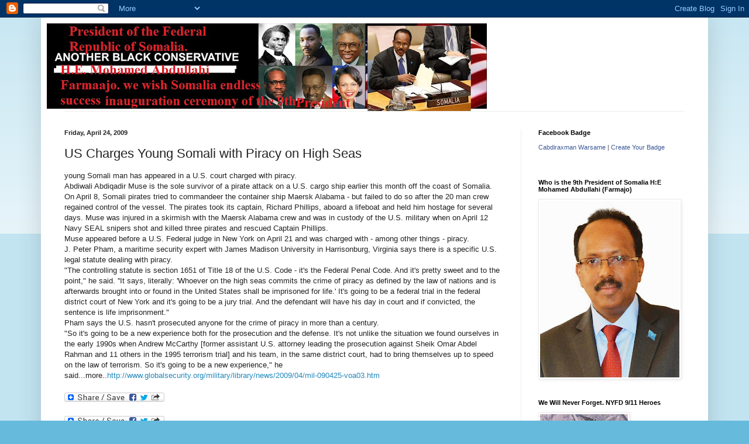

--- FILE ---
content_type: text/html; charset=UTF-8
request_url: https://terrorfreesomalia.blogspot.com/2009/04/us-charges-young-somali-with-piracy-on.html
body_size: 27074
content:
<!DOCTYPE html>
<html class='v2' dir='ltr' lang='en'>
<head>
<link href='https://www.blogger.com/static/v1/widgets/335934321-css_bundle_v2.css' rel='stylesheet' type='text/css'/>
<meta content='width=1100' name='viewport'/>
<meta content='text/html; charset=UTF-8' http-equiv='Content-Type'/>
<meta content='blogger' name='generator'/>
<link href='https://terrorfreesomalia.blogspot.com/favicon.ico' rel='icon' type='image/x-icon'/>
<link href='http://terrorfreesomalia.blogspot.com/2009/04/us-charges-young-somali-with-piracy-on.html' rel='canonical'/>
<link rel="alternate" type="application/atom+xml" title="Terror Free Somalia Foundation - Atom" href="https://terrorfreesomalia.blogspot.com/feeds/posts/default" />
<link rel="alternate" type="application/rss+xml" title="Terror Free Somalia Foundation - RSS" href="https://terrorfreesomalia.blogspot.com/feeds/posts/default?alt=rss" />
<link rel="service.post" type="application/atom+xml" title="Terror Free Somalia Foundation - Atom" href="https://www.blogger.com/feeds/7842825920252114461/posts/default" />

<link rel="alternate" type="application/atom+xml" title="Terror Free Somalia Foundation - Atom" href="https://terrorfreesomalia.blogspot.com/feeds/4867818059248550047/comments/default" />
<!--Can't find substitution for tag [blog.ieCssRetrofitLinks]-->
<meta content='http://terrorfreesomalia.blogspot.com/2009/04/us-charges-young-somali-with-piracy-on.html' property='og:url'/>
<meta content='US Charges Young Somali with Piracy on High Seas' property='og:title'/>
<meta content='young Somali man has appeared in a U.S. court charged with piracy. Abdiwali Abdiqadir Muse is the sole survivor of a pirate attack on a U.S....' property='og:description'/>
<title>Terror Free Somalia Foundation: US Charges Young Somali with Piracy on High Seas</title>
<style id='page-skin-1' type='text/css'><!--
/*
-----------------------------------------------
Blogger Template Style
Name:     Simple
Designer: Blogger
URL:      www.blogger.com
----------------------------------------------- */
/* Content
----------------------------------------------- */
body {
font: normal normal 12px Arial, Tahoma, Helvetica, FreeSans, sans-serif;
color: #222222;
background: #66bbdd none repeat scroll top left;
padding: 0 40px 40px 40px;
}
html body .region-inner {
min-width: 0;
max-width: 100%;
width: auto;
}
h2 {
font-size: 22px;
}
a:link {
text-decoration:none;
color: #2288bb;
}
a:visited {
text-decoration:none;
color: #888888;
}
a:hover {
text-decoration:underline;
color: #33aaff;
}
.body-fauxcolumn-outer .fauxcolumn-inner {
background: transparent url(https://resources.blogblog.com/blogblog/data/1kt/simple/body_gradient_tile_light.png) repeat scroll top left;
_background-image: none;
}
.body-fauxcolumn-outer .cap-top {
position: absolute;
z-index: 1;
height: 400px;
width: 100%;
}
.body-fauxcolumn-outer .cap-top .cap-left {
width: 100%;
background: transparent url(https://resources.blogblog.com/blogblog/data/1kt/simple/gradients_light.png) repeat-x scroll top left;
_background-image: none;
}
.content-outer {
-moz-box-shadow: 0 0 40px rgba(0, 0, 0, .15);
-webkit-box-shadow: 0 0 5px rgba(0, 0, 0, .15);
-goog-ms-box-shadow: 0 0 10px #333333;
box-shadow: 0 0 40px rgba(0, 0, 0, .15);
margin-bottom: 1px;
}
.content-inner {
padding: 10px 10px;
}
.content-inner {
background-color: #ffffff;
}
/* Header
----------------------------------------------- */
.header-outer {
background: transparent none repeat-x scroll 0 -400px;
_background-image: none;
}
.Header h1 {
font: normal normal 60px Arial, Tahoma, Helvetica, FreeSans, sans-serif;
color: #3399bb;
text-shadow: -1px -1px 1px rgba(0, 0, 0, .2);
}
.Header h1 a {
color: #3399bb;
}
.Header .description {
font-size: 140%;
color: #777777;
}
.header-inner .Header .titlewrapper {
padding: 22px 30px;
}
.header-inner .Header .descriptionwrapper {
padding: 0 30px;
}
/* Tabs
----------------------------------------------- */
.tabs-inner .section:first-child {
border-top: 1px solid #eeeeee;
}
.tabs-inner .section:first-child ul {
margin-top: -1px;
border-top: 1px solid #eeeeee;
border-left: 0 solid #eeeeee;
border-right: 0 solid #eeeeee;
}
.tabs-inner .widget ul {
background: #f5f5f5 url(https://resources.blogblog.com/blogblog/data/1kt/simple/gradients_light.png) repeat-x scroll 0 -800px;
_background-image: none;
border-bottom: 1px solid #eeeeee;
margin-top: 0;
margin-left: -30px;
margin-right: -30px;
}
.tabs-inner .widget li a {
display: inline-block;
padding: .6em 1em;
font: normal normal 14px Arial, Tahoma, Helvetica, FreeSans, sans-serif;
color: #999999;
border-left: 1px solid #ffffff;
border-right: 1px solid #eeeeee;
}
.tabs-inner .widget li:first-child a {
border-left: none;
}
.tabs-inner .widget li.selected a, .tabs-inner .widget li a:hover {
color: #000000;
background-color: #eeeeee;
text-decoration: none;
}
/* Columns
----------------------------------------------- */
.main-outer {
border-top: 0 solid #eeeeee;
}
.fauxcolumn-left-outer .fauxcolumn-inner {
border-right: 1px solid #eeeeee;
}
.fauxcolumn-right-outer .fauxcolumn-inner {
border-left: 1px solid #eeeeee;
}
/* Headings
----------------------------------------------- */
div.widget > h2,
div.widget h2.title {
margin: 0 0 1em 0;
font: normal bold 11px Arial, Tahoma, Helvetica, FreeSans, sans-serif;
color: #000000;
}
/* Widgets
----------------------------------------------- */
.widget .zippy {
color: #999999;
text-shadow: 2px 2px 1px rgba(0, 0, 0, .1);
}
.widget .popular-posts ul {
list-style: none;
}
/* Posts
----------------------------------------------- */
h2.date-header {
font: normal bold 11px Arial, Tahoma, Helvetica, FreeSans, sans-serif;
}
.date-header span {
background-color: transparent;
color: #222222;
padding: inherit;
letter-spacing: inherit;
margin: inherit;
}
.main-inner {
padding-top: 30px;
padding-bottom: 30px;
}
.main-inner .column-center-inner {
padding: 0 15px;
}
.main-inner .column-center-inner .section {
margin: 0 15px;
}
.post {
margin: 0 0 25px 0;
}
h3.post-title, .comments h4 {
font: normal normal 22px Arial, Tahoma, Helvetica, FreeSans, sans-serif;
margin: .75em 0 0;
}
.post-body {
font-size: 110%;
line-height: 1.4;
position: relative;
}
.post-body img, .post-body .tr-caption-container, .Profile img, .Image img,
.BlogList .item-thumbnail img {
padding: 2px;
background: #ffffff;
border: 1px solid #eeeeee;
-moz-box-shadow: 1px 1px 5px rgba(0, 0, 0, .1);
-webkit-box-shadow: 1px 1px 5px rgba(0, 0, 0, .1);
box-shadow: 1px 1px 5px rgba(0, 0, 0, .1);
}
.post-body img, .post-body .tr-caption-container {
padding: 5px;
}
.post-body .tr-caption-container {
color: #222222;
}
.post-body .tr-caption-container img {
padding: 0;
background: transparent;
border: none;
-moz-box-shadow: 0 0 0 rgba(0, 0, 0, .1);
-webkit-box-shadow: 0 0 0 rgba(0, 0, 0, .1);
box-shadow: 0 0 0 rgba(0, 0, 0, .1);
}
.post-header {
margin: 0 0 1.5em;
line-height: 1.6;
font-size: 90%;
}
.post-footer {
margin: 20px -2px 0;
padding: 5px 10px;
color: #666666;
background-color: #f9f9f9;
border-bottom: 1px solid #eeeeee;
line-height: 1.6;
font-size: 90%;
}
#comments .comment-author {
padding-top: 1.5em;
border-top: 1px solid #eeeeee;
background-position: 0 1.5em;
}
#comments .comment-author:first-child {
padding-top: 0;
border-top: none;
}
.avatar-image-container {
margin: .2em 0 0;
}
#comments .avatar-image-container img {
border: 1px solid #eeeeee;
}
/* Comments
----------------------------------------------- */
.comments .comments-content .icon.blog-author {
background-repeat: no-repeat;
background-image: url([data-uri]);
}
.comments .comments-content .loadmore a {
border-top: 1px solid #999999;
border-bottom: 1px solid #999999;
}
.comments .comment-thread.inline-thread {
background-color: #f9f9f9;
}
.comments .continue {
border-top: 2px solid #999999;
}
/* Accents
---------------------------------------------- */
.section-columns td.columns-cell {
border-left: 1px solid #eeeeee;
}
.blog-pager {
background: transparent none no-repeat scroll top center;
}
.blog-pager-older-link, .home-link,
.blog-pager-newer-link {
background-color: #ffffff;
padding: 5px;
}
.footer-outer {
border-top: 0 dashed #bbbbbb;
}
/* Mobile
----------------------------------------------- */
body.mobile  {
background-size: auto;
}
.mobile .body-fauxcolumn-outer {
background: transparent none repeat scroll top left;
}
.mobile .body-fauxcolumn-outer .cap-top {
background-size: 100% auto;
}
.mobile .content-outer {
-webkit-box-shadow: 0 0 3px rgba(0, 0, 0, .15);
box-shadow: 0 0 3px rgba(0, 0, 0, .15);
}
.mobile .tabs-inner .widget ul {
margin-left: 0;
margin-right: 0;
}
.mobile .post {
margin: 0;
}
.mobile .main-inner .column-center-inner .section {
margin: 0;
}
.mobile .date-header span {
padding: 0.1em 10px;
margin: 0 -10px;
}
.mobile h3.post-title {
margin: 0;
}
.mobile .blog-pager {
background: transparent none no-repeat scroll top center;
}
.mobile .footer-outer {
border-top: none;
}
.mobile .main-inner, .mobile .footer-inner {
background-color: #ffffff;
}
.mobile-index-contents {
color: #222222;
}
.mobile-link-button {
background-color: #2288bb;
}
.mobile-link-button a:link, .mobile-link-button a:visited {
color: #ffffff;
}
.mobile .tabs-inner .section:first-child {
border-top: none;
}
.mobile .tabs-inner .PageList .widget-content {
background-color: #eeeeee;
color: #000000;
border-top: 1px solid #eeeeee;
border-bottom: 1px solid #eeeeee;
}
.mobile .tabs-inner .PageList .widget-content .pagelist-arrow {
border-left: 1px solid #eeeeee;
}

--></style>
<style id='template-skin-1' type='text/css'><!--
body {
min-width: 1140px;
}
.content-outer, .content-fauxcolumn-outer, .region-inner {
min-width: 1140px;
max-width: 1140px;
_width: 1140px;
}
.main-inner .columns {
padding-left: 0;
padding-right: 310px;
}
.main-inner .fauxcolumn-center-outer {
left: 0;
right: 310px;
/* IE6 does not respect left and right together */
_width: expression(this.parentNode.offsetWidth -
parseInt("0") -
parseInt("310px") + 'px');
}
.main-inner .fauxcolumn-left-outer {
width: 0;
}
.main-inner .fauxcolumn-right-outer {
width: 310px;
}
.main-inner .column-left-outer {
width: 0;
right: 100%;
margin-left: -0;
}
.main-inner .column-right-outer {
width: 310px;
margin-right: -310px;
}
#layout {
min-width: 0;
}
#layout .content-outer {
min-width: 0;
width: 800px;
}
#layout .region-inner {
min-width: 0;
width: auto;
}
body#layout div.add_widget {
padding: 8px;
}
body#layout div.add_widget a {
margin-left: 32px;
}
--></style>
<link href='https://www.blogger.com/dyn-css/authorization.css?targetBlogID=7842825920252114461&amp;zx=34ed2acb-1bc1-418f-ab45-ec17d4d8d426' media='none' onload='if(media!=&#39;all&#39;)media=&#39;all&#39;' rel='stylesheet'/><noscript><link href='https://www.blogger.com/dyn-css/authorization.css?targetBlogID=7842825920252114461&amp;zx=34ed2acb-1bc1-418f-ab45-ec17d4d8d426' rel='stylesheet'/></noscript>
<meta name='google-adsense-platform-account' content='ca-host-pub-1556223355139109'/>
<meta name='google-adsense-platform-domain' content='blogspot.com'/>

<!-- data-ad-client=ca-pub-8120143642038713 -->

</head>
<body class='loading variant-pale'>
<div class='navbar section' id='navbar' name='Navbar'><div class='widget Navbar' data-version='1' id='Navbar1'><script type="text/javascript">
    function setAttributeOnload(object, attribute, val) {
      if(window.addEventListener) {
        window.addEventListener('load',
          function(){ object[attribute] = val; }, false);
      } else {
        window.attachEvent('onload', function(){ object[attribute] = val; });
      }
    }
  </script>
<div id="navbar-iframe-container"></div>
<script type="text/javascript" src="https://apis.google.com/js/platform.js"></script>
<script type="text/javascript">
      gapi.load("gapi.iframes:gapi.iframes.style.bubble", function() {
        if (gapi.iframes && gapi.iframes.getContext) {
          gapi.iframes.getContext().openChild({
              url: 'https://www.blogger.com/navbar/7842825920252114461?po\x3d4867818059248550047\x26origin\x3dhttps://terrorfreesomalia.blogspot.com',
              where: document.getElementById("navbar-iframe-container"),
              id: "navbar-iframe"
          });
        }
      });
    </script><script type="text/javascript">
(function() {
var script = document.createElement('script');
script.type = 'text/javascript';
script.src = '//pagead2.googlesyndication.com/pagead/js/google_top_exp.js';
var head = document.getElementsByTagName('head')[0];
if (head) {
head.appendChild(script);
}})();
</script>
</div></div>
<div class='body-fauxcolumns'>
<div class='fauxcolumn-outer body-fauxcolumn-outer'>
<div class='cap-top'>
<div class='cap-left'></div>
<div class='cap-right'></div>
</div>
<div class='fauxborder-left'>
<div class='fauxborder-right'></div>
<div class='fauxcolumn-inner'>
</div>
</div>
<div class='cap-bottom'>
<div class='cap-left'></div>
<div class='cap-right'></div>
</div>
</div>
</div>
<div class='content'>
<div class='content-fauxcolumns'>
<div class='fauxcolumn-outer content-fauxcolumn-outer'>
<div class='cap-top'>
<div class='cap-left'></div>
<div class='cap-right'></div>
</div>
<div class='fauxborder-left'>
<div class='fauxborder-right'></div>
<div class='fauxcolumn-inner'>
</div>
</div>
<div class='cap-bottom'>
<div class='cap-left'></div>
<div class='cap-right'></div>
</div>
</div>
</div>
<div class='content-outer'>
<div class='content-cap-top cap-top'>
<div class='cap-left'></div>
<div class='cap-right'></div>
</div>
<div class='fauxborder-left content-fauxborder-left'>
<div class='fauxborder-right content-fauxborder-right'></div>
<div class='content-inner'>
<header>
<div class='header-outer'>
<div class='header-cap-top cap-top'>
<div class='cap-left'></div>
<div class='cap-right'></div>
</div>
<div class='fauxborder-left header-fauxborder-left'>
<div class='fauxborder-right header-fauxborder-right'></div>
<div class='region-inner header-inner'>
<div class='header section' id='header' name='Header'><div class='widget Header' data-version='1' id='Header1'>
<div id='header-inner'>
<a href='https://terrorfreesomalia.blogspot.com/' style='display: block'>
<img alt='Terror Free Somalia Foundation' height='150px; ' id='Header1_headerimg' src='https://blogger.googleusercontent.com/img/b/R29vZ2xl/AVvXsEgklcUjUtLKwYf_0y5H9S46gXW_pk_QHJWgh2mk4p5Y0RSjK_sn0YJQc9sCUJmYZUocww5fB8Gwc1EXjoUqxttohGse0WqFL0fvxOheWRtoFLTrjJdOp15hfDVLu9llAx4Eaq2PAp04-Vkb/s752/ABCLogo5.jpg%252C%252C%252C%252C%252C%252C%252C%252C%252C%252C%252C%252C%252C%252C%252C%252C%252C%252C%252C%252C%252C%252C%252C%252C%252Cooo.jpg' style='display: block' width='752px; '/>
</a>
</div>
</div></div>
</div>
</div>
<div class='header-cap-bottom cap-bottom'>
<div class='cap-left'></div>
<div class='cap-right'></div>
</div>
</div>
</header>
<div class='tabs-outer'>
<div class='tabs-cap-top cap-top'>
<div class='cap-left'></div>
<div class='cap-right'></div>
</div>
<div class='fauxborder-left tabs-fauxborder-left'>
<div class='fauxborder-right tabs-fauxborder-right'></div>
<div class='region-inner tabs-inner'>
<div class='tabs no-items section' id='crosscol' name='Cross-Column'></div>
<div class='tabs no-items section' id='crosscol-overflow' name='Cross-Column 2'></div>
</div>
</div>
<div class='tabs-cap-bottom cap-bottom'>
<div class='cap-left'></div>
<div class='cap-right'></div>
</div>
</div>
<div class='main-outer'>
<div class='main-cap-top cap-top'>
<div class='cap-left'></div>
<div class='cap-right'></div>
</div>
<div class='fauxborder-left main-fauxborder-left'>
<div class='fauxborder-right main-fauxborder-right'></div>
<div class='region-inner main-inner'>
<div class='columns fauxcolumns'>
<div class='fauxcolumn-outer fauxcolumn-center-outer'>
<div class='cap-top'>
<div class='cap-left'></div>
<div class='cap-right'></div>
</div>
<div class='fauxborder-left'>
<div class='fauxborder-right'></div>
<div class='fauxcolumn-inner'>
</div>
</div>
<div class='cap-bottom'>
<div class='cap-left'></div>
<div class='cap-right'></div>
</div>
</div>
<div class='fauxcolumn-outer fauxcolumn-left-outer'>
<div class='cap-top'>
<div class='cap-left'></div>
<div class='cap-right'></div>
</div>
<div class='fauxborder-left'>
<div class='fauxborder-right'></div>
<div class='fauxcolumn-inner'>
</div>
</div>
<div class='cap-bottom'>
<div class='cap-left'></div>
<div class='cap-right'></div>
</div>
</div>
<div class='fauxcolumn-outer fauxcolumn-right-outer'>
<div class='cap-top'>
<div class='cap-left'></div>
<div class='cap-right'></div>
</div>
<div class='fauxborder-left'>
<div class='fauxborder-right'></div>
<div class='fauxcolumn-inner'>
</div>
</div>
<div class='cap-bottom'>
<div class='cap-left'></div>
<div class='cap-right'></div>
</div>
</div>
<!-- corrects IE6 width calculation -->
<div class='columns-inner'>
<div class='column-center-outer'>
<div class='column-center-inner'>
<div class='main section' id='main' name='Main'><div class='widget Blog' data-version='1' id='Blog1'>
<div class='blog-posts hfeed'>

          <div class="date-outer">
        
<h2 class='date-header'><span>Friday, April 24, 2009</span></h2>

          <div class="date-posts">
        
<div class='post-outer'>
<div class='post hentry uncustomized-post-template' itemprop='blogPost' itemscope='itemscope' itemtype='http://schema.org/BlogPosting'>
<meta content='7842825920252114461' itemprop='blogId'/>
<meta content='4867818059248550047' itemprop='postId'/>
<a name='4867818059248550047'></a>
<h3 class='post-title entry-title' itemprop='name'>
US Charges Young Somali with Piracy on High Seas
</h3>
<div class='post-header'>
<div class='post-header-line-1'></div>
</div>
<div class='post-body entry-content' id='post-body-4867818059248550047' itemprop='description articleBody'>
young Somali man has appeared in a U.S. court charged with piracy.<br />Abdiwali Abdiqadir Muse is the sole survivor of a pirate attack on a U.S. cargo ship earlier this month off the coast of Somalia.<br />On April 8, Somali pirates tried to commandeer the container ship Maersk Alabama - but failed to do so after the 20 man crew regained control of the vessel. The pirates took its captain, Richard Phillips, aboard a lifeboat and held him hostage for several days. Muse was injured in a skirmish with the Maersk Alabama crew and was in custody of the U.S. military when on April 12 Navy SEAL snipers shot and killed three pirates and rescued Captain Phillips.<br />Muse appeared before a U.S. Federal judge in New York on April 21 and was charged with - among other things - piracy.<br />J. Peter Pham, a maritime security expert with James Madison University in Harrisonburg, Virginia says there is a specific U.S. legal statute dealing with piracy.<br />"The controlling statute is section 1651 of Title 18 of the U.S. Code - it's the Federal Penal Code. And it's pretty sweet and to the point," he said. ''It says, literally: 'Whoever on the high seas commits the crime of piracy as defined by the law of nations and is afterwards brought into or found in the United States shall be imprisoned for life.' It's going to be a federal trial in the federal district court of New York and it's going to be a jury trial. And the defendant will have his day in court and if convicted, the sentence is life imprisonment."<br />Pham says the U.S. hasn't prosecuted anyone for the crime of piracy in more than a century.<br />"So it's going to be a new experience both for the prosecution and the defense. It's not unlike the situation we found ourselves in the early 1990s when Andrew McCarthy [former assistant U.S. attorney leading the prosecution against Sheik Omar Abdel Rahman and 11 others in the 1995 terrorism trial] and his team, in the same district court, had to bring themselves up to speed on the law of terrorism. So it's going to be a new experience," he said...more..<a href="http://www.globalsecurity.org/military/library/news/2009/04/mil-090425-voa03.htm">http://www.globalsecurity.org/military/library/news/2009/04/mil-090425-voa03.htm</a>
<div style='clear: both;'></div>
</div>
<div class='post-footer'>
<div class='post-footer-line post-footer-line-1'>
<span class='post-author vcard'>
Posted by
<span class='fn' itemprop='author' itemscope='itemscope' itemtype='http://schema.org/Person'>
<meta content='https://www.blogger.com/profile/07787942421170711208' itemprop='url'/>
<a class='g-profile' href='https://www.blogger.com/profile/07787942421170711208' rel='author' title='author profile'>
<span itemprop='name'>Siad barre</span>
</a>
</span>
</span>
<span class='post-timestamp'>
at
<meta content='http://terrorfreesomalia.blogspot.com/2009/04/us-charges-young-somali-with-piracy-on.html' itemprop='url'/>
<a class='timestamp-link' href='https://terrorfreesomalia.blogspot.com/2009/04/us-charges-young-somali-with-piracy-on.html' rel='bookmark' title='permanent link'><abbr class='published' itemprop='datePublished' title='2009-04-24T22:38:00-07:00'>10:38&#8239;PM</abbr></a>
</span>
<span class='post-comment-link'>
</span>
<span class='post-icons'>
<span class='item-action'>
<a href='https://www.blogger.com/email-post/7842825920252114461/4867818059248550047' title='Email Post'>
<img alt='' class='icon-action' height='13' src='https://resources.blogblog.com/img/icon18_email.gif' width='18'/>
</a>
</span>
<span class='item-control blog-admin pid-4505695'>
<a href='https://www.blogger.com/post-edit.g?blogID=7842825920252114461&postID=4867818059248550047&from=pencil' title='Edit Post'>
<img alt='' class='icon-action' height='18' src='https://resources.blogblog.com/img/icon18_edit_allbkg.gif' width='18'/>
</a>
</span>
</span>
<div class='post-share-buttons goog-inline-block'>
</div>
</div>
<div class='post-footer-line post-footer-line-2'>
<span class='post-labels'>
</span>
</div>
<div class='post-footer-line post-footer-line-3'>
<span class='post-location'>
</span>
</div>
</div>
</div>
<div class='comments' id='comments'>
<a name='comments'></a>
<h4>No comments:</h4>
<div id='Blog1_comments-block-wrapper'>
<dl class='avatar-comment-indent' id='comments-block'>
</dl>
</div>
<p class='comment-footer'>
<a href='https://www.blogger.com/comment/fullpage/post/7842825920252114461/4867818059248550047' onclick=''>Post a Comment</a>
</p>
</div>
</div>
<div class='inline-ad'>
<script type="text/javascript">
    google_ad_client = "ca-pub-8120143642038713";
    google_ad_host = "ca-host-pub-1556223355139109";
    google_ad_host_channel = "L0007";
    google_ad_slot = "8127116093";
    google_ad_width = 300;
    google_ad_height = 250;
</script>
<!-- terrorfreesomalia_main_Blog1_300x250_as -->
<script type="text/javascript"
src="//pagead2.googlesyndication.com/pagead/show_ads.js">
</script>
</div>

        </div></div>
      
</div>
<div class='blog-pager' id='blog-pager'>
<span id='blog-pager-newer-link'>
<a class='blog-pager-newer-link' href='https://terrorfreesomalia.blogspot.com/2009/04/news.html' id='Blog1_blog-pager-newer-link' title='Newer Post'>Newer Post</a>
</span>
<span id='blog-pager-older-link'>
<a class='blog-pager-older-link' href='https://terrorfreesomalia.blogspot.com/2009/04/partnerships-recommended-for-protection.html' id='Blog1_blog-pager-older-link' title='Older Post'>Older Post</a>
</span>
<a class='home-link' href='https://terrorfreesomalia.blogspot.com/'>Home</a>
</div>
<div class='clear'></div>
<div class='post-feeds'>
<div class='feed-links'>
Subscribe to:
<a class='feed-link' href='https://terrorfreesomalia.blogspot.com/feeds/4867818059248550047/comments/default' target='_blank' type='application/atom+xml'>Post Comments (Atom)</a>
</div>
</div>
</div>
<div class='widget Image' data-version='1' id='Image20'>
<h2>Ex-Somali Police Commissioner  General Mohamed Abshir</h2>
<div class='widget-content'>
<img alt='Ex-Somali Police Commissioner  General Mohamed Abshir' height='229' id='Image20_img' src='//2.bp.blogspot.com/_iYHUDnf44gw/S04kZPnN6PI/AAAAAAAAKyw/Zpfil5Rk08s/S229/General+Mohamed+Abshir.jpg' width='145'/>
<br/>
</div>
<div class='clear'></div>
</div><div class='widget Image' data-version='1' id='Image19'>
<h2>Honourable Somali President Mohamed Siad Barre with general Mohamad Ali samater</h2>
<div class='widget-content'>
<a href='http://terrorfreesomalia.blogspot.com/2010/01/communal-groups-back-somali-in-bid-to.html'>
<img alt='Honourable Somali President Mohamed Siad Barre with general Mohamad Ali samater' height='103' id='Image19_img' src='https://blogger.googleusercontent.com/img/b/R29vZ2xl/AVvXsEi310cJ-YrQvQuwXLlr6XSIo9BDTsU-TvdORPebD5eQ6izl_Eim8jQUg5OYuU8LrB5n0h4eluwN98JuWNZWk_wWtZl_EisxI2r_epAkWCWZs2xm-L0nHbtNd4oKuEpd7l4oKdfXnKUpZRz2/s229/cap0012_jpg111111111111111.jpg' width='150'/>
</a>
<br/>
<span class='caption'>Somalia army parade 1979</span>
</div>
<div class='clear'></div>
</div><div class='widget Image' data-version='1' id='Image18'>
<h2>Sultan Kenadid</h2>
<div class='widget-content'>
<img alt='Sultan Kenadid' height='229' id='Image18_img' src='//1.bp.blogspot.com/_iYHUDnf44gw/S04hvd4XNzI/AAAAAAAAKyg/x8DziTBLnLk/S229/Kenadid-Sultanate+of+Hobyo+(Obbia).jpg' width='199'/>
<br/>
<span class='caption'>Sultanate of Obbia</span>
</div>
<div class='clear'></div>
</div><div class='widget Image' data-version='1' id='Image17'>
<h2>President of the United Meeting with Prime Minister Mohamed Ibrahim Egal of the Somali Republic,</h2>
<div class='widget-content'>
<a href='http://www.somaliawatch.org/archiveoct00/001129601.htm'>
<img alt='President of the United Meeting with Prime Minister Mohamed Ibrahim Egal of the Somali Republic,' height='118' id='Image17_img' src='https://blogger.googleusercontent.com/img/b/R29vZ2xl/AVvXsEjJ08MqEVwEgxy2QSm3y3Db6KdHjQrZRyw0ZjJ0EA2oKvOsGeRQL3UEMnwIKcZ4DlMmpynSqqAXihrlMKIoVKHsLRGSjijNqrNZrHoPAXBfZdK2lS-eU9eiOO5JZaqy3k72N8kgLvkE7Zxu/s150/egalz.jpg' width='150'/>
</a>
<br/>
</div>
<div class='clear'></div>
</div><div class='widget Image' data-version='1' id='Image12'>
<h2>Seyyid Muhammad Abdille Hassan</h2>
<div class='widget-content'>
<img alt='Seyyid Muhammad Abdille Hassan' height='130' id='Image12_img' src='//4.bp.blogspot.com/_iYHUDnf44gw/S04gmLnn3vI/AAAAAAAAKyA/nylnJcyTbIw/S229/Seyyied+Muhammad+Abdille+Hassan.jpeg' width='87'/>
<br/>
</div>
<div class='clear'></div>
</div><div class='widget Image' data-version='1' id='Image10'>
<h2>Sultan Mohamud Ali Shire</h2>
<div class='widget-content'>
<img alt='Sultan Mohamud Ali Shire' height='229' id='Image10_img' src='//4.bp.blogspot.com/_iYHUDnf44gw/S04fu4RAuzI/AAAAAAAAKxw/hi8lTOOSOnI/S229/Sultan+Mohamud+Ali+Shire-Sultanate+of+Warsangeli.jpg' width='187'/>
<br/>
<span class='caption'>Sultanate of Warsengeli</span>
</div>
<div class='clear'></div>
</div><div class='widget Image' data-version='1' id='Image9'>
<h2>Commemorating the 40th anniversary of Honourable Somali President Mohamed Siad Barre</h2>
<div class='widget-content'>
<a href='http://www.answers.com/topic/siad-barre?sms_ss=twitter&at_xt=4ca801b02d77bf24,0'>
<img alt='Commemorating the 40th anniversary of Honourable Somali President Mohamed Siad Barre' height='181' id='Image9_img' src='https://blogger.googleusercontent.com/img/b/R29vZ2xl/AVvXsEhzwGlTbFh_jLe9O-WS1qh92w0D_ISvBAjbmLq3Q1B5aaVpMnTD1dLokul6GaNzOcOMLMHn81gxJA1GaKrcFTb-cn1hp4vZ3tU8Y4w3s8G01M21pma-Gc0t5J_VKuyRwMCutCSUxj1KjsY/s249/JaalleMSiyaad_jpg.jpg' width='150'/>
</a>
<br/>
<span class='caption'>Siad Barre ( A somali Hero )</span>
</div>
<div class='clear'></div>
</div><div class='widget Image' data-version='1' id='Image8'>
<h2>MoS Moments of Silence</h2>
<div class='widget-content'>
<a href='http://terrorfreesomalia.blogspot.com/2009/05/special-forces-command-host-memorial.html'>
<img alt='MoS Moments of Silence' height='200' id='Image8_img' src='https://blogger.googleusercontent.com/img/b/R29vZ2xl/AVvXsEhbdji63D2w-fl-wEsWsRxC8BTg2EG32Vw6dW1i2tBS0G2bGTbNT-C5vm8WqWMaSaY7XlrjoAmHNUJ5inwXio2PfzY7lYnXYboHupIYDY373kPaqxRo8XlPAmH9BBy8YVG93cE49cDQijQ/s229/app974411254699784.jpg' width='150'/>
</a>
<br/>
<span class='caption'>honor the fallen</span>
</div>
<div class='clear'></div>
</div><div class='widget Image' data-version='1' id='Image16'>
<h2>Honourable Somali President Mohamed Siad Barre  and His Imperial Majesty Emperor Haile Selassie</h2>
<div class='widget-content'>
<a href='http://terrorfreesomalia.blogspot.com/2008/09/in-pictures-ethiopias-forgotten-archive.html'>
<img alt='Honourable Somali President Mohamed Siad Barre  and His Imperial Majesty Emperor Haile Selassie' height='99' id='Image16_img' src='https://blogger.googleusercontent.com/img/b/R29vZ2xl/AVvXsEibBOcsoxPaN7NT8m6Ar71saWdcmK8-DxggKLX98qyDvJ-0MX_w3YycuPVOEFt3UDlQQ9Fp7-qxl0HFfoOtKNFZSOWCjwNHHYOrllTDPLK75uhzVk9y5mDmZjoHHrIVdfRO4bm8TzwRMmc/s214/Somalia03-full.jpg' width='150'/>
</a>
<br/>
<span class='caption'>Beautiful handshake</span>
</div>
<div class='clear'></div>
</div><div class='widget Image' data-version='1' id='Image15'>
<h2>May Allah bless him and give  Somali President Mohamed Siad Barre..and The Honourable Ronald Reagan</h2>
<div class='widget-content'>
<a href='http://terrorfreesomalia.blogspot.com/2009/10/commemorating-40th-anniversary-of.html'>
<img alt='May Allah bless him and give  Somali President Mohamed Siad Barre..and The Honourable Ronald Reagan' height='98' id='Image15_img' src='https://blogger.googleusercontent.com/img/b/R29vZ2xl/AVvXsEhTXy4n_Wx681Fj6MsMOMkYL8Kgsh36uTXKVih-CrHFLD5jyWlyGc6n8VwojIoMh1L2fWzjNBNV3FdeYp7gf7cCqVX5zPxXBLETXwJB-yepLfVVb6b1vO4LIvT0oGlmP4XoEUhcbO3-Mqo/s214/ka.JPG' width='150'/>
</a>
<br/>
<span class='caption'>Honorable  Somali President Mohamed Siad Barre was born 1919, Ganane, &#8212; (gedo) jubbaland state of somalia ,He passed away Jan. 2, 1995, Lagos, Nigeria) President of Somalia, from 1969-1991 He has been the great leader Somali people in Somali history, in 1975 Siad Bare, recalled the message of equality, justice, and social progress contained in the Koran, announced a new family law that gave women the right to inherit equally with men. The occasion was the twenty &#8211;seventh anniversary of the death of a national heroine, Hawa Othman Tako, who had been killed in 1948 during politbeginning in 1979 with a group of Terrorist fied army officers known as the Somali Salvation Democratic Front (SSDF).Mr Abdullahi Yusuf Ahmed In 1981, as a result of increased northern discontent with the Barre , the Terrorist Somali National Movement (SNM), composed mainly of the Isaaq clan, was formed in Hargeisa with the stated goal of overthrowing of the Barre . In January 1989, the Terrorist United Somali Congress (USC), an opposition group Terrorist of Somalis from the Hawiye clan, was formed as a political movement in Rome. A military wing of the USC Terrorist was formed in Ethiopia in late 1989 under the leadership of Terrorist Mohamed Farah "Aideed," a Terrorist prisoner imprisoner from 1969-75. Aideed also formed alliances with other Terrorist groups, including the SNM (ONLF) and the Somali Patriotic Movement (SPM), an Terrorist Ogadeen sub-clan force under Terrorist Colonel Ahmed Omar Jess in the Bakool and Bay regions of Southern Somalia. , 1991By the end of the 1980s, armed opposition to Barre&#8217;s government, fully operational in the northern regions, had spread to the central and southern regions. Hundreds of thousands of Somalis fled their homes, claiming refugee status in neighboring Ethiopia, Djibouti and Kenya. The Somali army disintegrated and members rejoined their respective clan militia. Barre&#8217;s effective territorial control was reduced to the immediate areas surrounding Mogadishu, resulting in the withdrawal of external assistance and support, including from the United States. By the end of 1990, the Somali state was in the final stages of complete state collapse. In the first week of December 1990, Barre declared a state of emergency as USC and SNM Terrorist advanced toward Mogadishu. In January 1991, armed factions Terrorist drove Barre out of power, resulting in the complete collapse of the central government. Barre later died in exile in Nigeria. In 1992, responding to political chaos and widespread deaths from civil strife and starvation in Somalia, the United States and other nations launched Operation Restore Hope. Led by the Unified Task Force (UNITAF), the operation was designed to create an environment in which assistance could be delivered to Somalis suffering from the effects of dual catastrophes&#8212;one manmade and one natural. UNITAF was followed by the United Nations Operation in Somalia (UNOSOM). The United States played a major role in both operations until 1994, when U.S. forces withdrew. Warlordism, terrorism. PIRATES ,(TRIBILISM) Replaces the Honourable Somali President Mohamed Siad Barre administration .While the terrorist threat in Somalia is real, Somalia&#8217;s rich history and cultural traditions have helped to prevent the country from becoming a safe haven for international terrorism. The long-term terrorist threat in Somalia, however, can only be addressed through the establishment of a functioning central government</span>
</div>
<div class='clear'></div>
</div><div class='widget Image' data-version='1' id='Image13'>
<h2>The Honourable Ronald Reagan,</h2>
<div class='widget-content'>
<a href='http://www.reaganlibrary.com/'>
<img alt='The Honourable Ronald Reagan,' height='94' id='Image13_img' src='https://blogger.googleusercontent.com/img/b/R29vZ2xl/AVvXsEiI2yIiY999JnqsL77LO3arVrPx62DSfCP5tQOZYBnGFCfxWTDDOJerx0vT8TsfU173ggnOWQgDaoWjX3UbmPmlbxBq6zqRcwFK1Dw5Y1ohvjWFafyO-nK3tRk3Iv-odQPL1skjzofi0Rk/s214/reagan.jpg' width='87'/>
</a>
<br/>
</div>
<div class='clear'></div>
</div><div class='widget LinkList' data-version='1' id='LinkList8'>
<h2>Designation of Al-Shabaab</h2>
<div class='widget-content'>
<ul>
<li><a href='http://www.state.gov/s/ct/rls/other/des/102446.htm'>http://www.state.gov/s/ct/rls/other/des/102446.htm</a></li>
<li><a href='http://www.state.gov/r/pa/prs/ps/2008/mar/102338.htm'>U.S. Department of State</a></li>
</ul>
<div class='clear'></div>
</div>
</div><div class='widget Image' data-version='1' id='Image7'>
<h2>When our world changed forever</h2>
<div class='widget-content'>
<a href='http://www.national911memorial.org/site/PageServer?pagename=homepage2'>
<img alt='When our world changed forever' height='138' id='Image7_img' src='https://blogger.googleusercontent.com/img/b/R29vZ2xl/AVvXsEiSfaoUqKNrP7eCADNSwa0zwmKwQINO0gidh_P3Zu-tn1SGiNHbdBHWzqnJtEldiN3ZCtC2f6-tWy0LtA1GORzTDz1tJNOjhkm0yx0m0v82AjmBSk5IPw4F3UHb_plgNXTUu6rwm2ZtJv8/s220/9-11graphic2.jpg' width='150'/>
</a>
<br/>
</div>
<div class='clear'></div>
</div><div class='widget LinkList' data-version='1' id='LinkList5'>
<h2>Al-Shabaab</h2>
<div class='widget-content'>
<ul>
<li><a href='http://www.nctc.gov/site/groups/al_shabaab.html'>http://www.nctc.gov/site/groups/al_shabaab.html</a></li>
</ul>
<div class='clear'></div>
</div>
</div><div class='widget Image' data-version='1' id='Image5'>
<h2>His Excellency ambassador Dr. Maxamed Saciid Samatar (Gacaliye)</h2>
<div class='widget-content'>
<a href='http://dhabadonline.net/index.php?pr=gacaliye'>
<img alt='His Excellency ambassador Dr. Maxamed Saciid Samatar (Gacaliye)' height='150' id='Image5_img' src='https://blogger.googleusercontent.com/img/b/R29vZ2xl/AVvXsEg78ZVtZ15017tmnRz-eAqpnBxFF7IDHfIfNBERv_TJNdBWpJi-sfuD4lG5AUthw21JzPXvEPbjcH8mfMASgVF-cZLiXYlHlAIG7nN0bNoAXavta5p_KYY77SdGhjIffhKT42K93nCl4rI/s150/Mohamed_Said_Samatar_Gacaliye.jpg' width='104'/>
</a>
<br/>
<span class='caption'>Somali Ministry of Foreign Affairs. He was ambassador to the European Economic Community in Brussels from 1963 to 1966, to Italy and the FAO [Food and Agriculture Organization] in Rome from 1969 to 1973, and to the French Govern&#173;ment in Paris from 1974 to 1979.</span>
</div>
<div class='clear'></div>
</div><div class='widget Image' data-version='1' id='Image3'>
<h2>Dr. Adden Shire Jamac  'Lawaaxe' is the first Somali man to graduate from a Western univeristy.</h2>
<div class='widget-content'>
<a href='http://marehansade.blogspot.com/2007_07_01_archive.html'>
<img alt='Dr. Adden Shire Jamac  &#39;Lawaaxe&#39; is the first Somali man to graduate from a Western univeristy.' height='206' id='Image3_img' src='https://blogger.googleusercontent.com/img/b/R29vZ2xl/AVvXsEjt8FC7m6cNgB_CXVZfpFRnxZWZCuPQgD8jNCLPs2O3YxKkeCsuoymqjUL1UsP3BbzY-odRdKIj0uO2aZ5ncAaefaN6a81qFyQv9tahO_ji2j0R5Ay90tEwBQj1IW1jPRpRG22XJ8w7tBI/s214/aden.jpg' width='125'/>
</a>
<br/>
<span class='caption'>Besides being the administrator and organizer of the freedom fighting SYL, he was also the Chief of Protocol of Somalia's assassinated second president Abdirashid Ali Shermake. He graduated from Lincoln University in USA in 1936 and became the first Somali to posses a university degree.</span>
</div>
<div class='clear'></div>
</div><div class='widget LinkList' data-version='1' id='LinkList1'>
<h2>SOMALI REPUBLICANS</h2>
<div class='widget-content'>
<ul>
<li><a href='http://kline.house.gov/'>Congressman John Kline</a></li>
<li><a href='http://robportman.com/'>http://robportman.com/</a></li>
<li><a href='http://tiberiforcongress.com/'>Congressman Pat Tiberi:</a></li>
<li><a href='http://reichert.house.gov/'>Our Congressman Dave Reichert</a></li>
</ul>
<div class='clear'></div>
</div>
</div><div class='widget Image' data-version='1' id='Image1'>
<h2>Soomaaliya الصومال&#8206; Somali Republic</h2>
<div class='widget-content'>
<a href='http://www.state.gov/r/pa/ei/bgn/2863.htm'>
<img alt='Soomaaliya الصومال‎ Somali Republic' height='100' id='Image1_img' src='https://blogger.googleusercontent.com/img/b/R29vZ2xl/AVvXsEhRBnQixdNKLp4wfo6_YVZ0clktfxI2mt8WRmIPGuJjel5y9b2055uYU8xP5c0VejddEg6EpTiVWkunrf23TFuxI9YPNjjnjUo1z6gIMkWmzhLMTLcqSf93HCBqpoSmLOr7WVty_peIjR4p/s220/so.gif' width='150'/>
</a>
<br/>
<span class='caption'>Somalia</span>
</div>
<div class='clear'></div>
</div><div class='widget Text' data-version='1' id='Text1'>
<h2 class='title'>About Us</h2>
<div class='widget-content'>
The Foundation is dedicated to networking like-minded Somalis opposed to the terrorist insurgency that is plaguing our beloved homeland and informing the international public at large about what is really happening throughout the Horn of Africa region.<br/>
</div>
<div class='clear'></div>
</div><div class='widget BlogArchive' data-version='1' id='BlogArchive1'>
<h2>Blog Archive</h2>
<div class='widget-content'>
<div id='ArchiveList'>
<div id='BlogArchive1_ArchiveList'>
<ul class='hierarchy'>
<li class='archivedate collapsed'>
<a class='toggle' href='javascript:void(0)'>
<span class='zippy'>

        &#9658;&#160;
      
</span>
</a>
<a class='post-count-link' href='https://terrorfreesomalia.blogspot.com/2021/'>
2021
</a>
<span class='post-count' dir='ltr'>(5)</span>
<ul class='hierarchy'>
<li class='archivedate collapsed'>
<a class='toggle' href='javascript:void(0)'>
<span class='zippy'>

        &#9658;&#160;
      
</span>
</a>
<a class='post-count-link' href='https://terrorfreesomalia.blogspot.com/2021/10/'>
October
</a>
<span class='post-count' dir='ltr'>(5)</span>
</li>
</ul>
</li>
</ul>
<ul class='hierarchy'>
<li class='archivedate collapsed'>
<a class='toggle' href='javascript:void(0)'>
<span class='zippy'>

        &#9658;&#160;
      
</span>
</a>
<a class='post-count-link' href='https://terrorfreesomalia.blogspot.com/2020/'>
2020
</a>
<span class='post-count' dir='ltr'>(1)</span>
<ul class='hierarchy'>
<li class='archivedate collapsed'>
<a class='toggle' href='javascript:void(0)'>
<span class='zippy'>

        &#9658;&#160;
      
</span>
</a>
<a class='post-count-link' href='https://terrorfreesomalia.blogspot.com/2020/12/'>
December
</a>
<span class='post-count' dir='ltr'>(1)</span>
</li>
</ul>
</li>
</ul>
<ul class='hierarchy'>
<li class='archivedate collapsed'>
<a class='toggle' href='javascript:void(0)'>
<span class='zippy'>

        &#9658;&#160;
      
</span>
</a>
<a class='post-count-link' href='https://terrorfreesomalia.blogspot.com/2017/'>
2017
</a>
<span class='post-count' dir='ltr'>(45)</span>
<ul class='hierarchy'>
<li class='archivedate collapsed'>
<a class='toggle' href='javascript:void(0)'>
<span class='zippy'>

        &#9658;&#160;
      
</span>
</a>
<a class='post-count-link' href='https://terrorfreesomalia.blogspot.com/2017/07/'>
July
</a>
<span class='post-count' dir='ltr'>(1)</span>
</li>
</ul>
<ul class='hierarchy'>
<li class='archivedate collapsed'>
<a class='toggle' href='javascript:void(0)'>
<span class='zippy'>

        &#9658;&#160;
      
</span>
</a>
<a class='post-count-link' href='https://terrorfreesomalia.blogspot.com/2017/05/'>
May
</a>
<span class='post-count' dir='ltr'>(4)</span>
</li>
</ul>
<ul class='hierarchy'>
<li class='archivedate collapsed'>
<a class='toggle' href='javascript:void(0)'>
<span class='zippy'>

        &#9658;&#160;
      
</span>
</a>
<a class='post-count-link' href='https://terrorfreesomalia.blogspot.com/2017/04/'>
April
</a>
<span class='post-count' dir='ltr'>(3)</span>
</li>
</ul>
<ul class='hierarchy'>
<li class='archivedate collapsed'>
<a class='toggle' href='javascript:void(0)'>
<span class='zippy'>

        &#9658;&#160;
      
</span>
</a>
<a class='post-count-link' href='https://terrorfreesomalia.blogspot.com/2017/03/'>
March
</a>
<span class='post-count' dir='ltr'>(21)</span>
</li>
</ul>
<ul class='hierarchy'>
<li class='archivedate collapsed'>
<a class='toggle' href='javascript:void(0)'>
<span class='zippy'>

        &#9658;&#160;
      
</span>
</a>
<a class='post-count-link' href='https://terrorfreesomalia.blogspot.com/2017/02/'>
February
</a>
<span class='post-count' dir='ltr'>(14)</span>
</li>
</ul>
<ul class='hierarchy'>
<li class='archivedate collapsed'>
<a class='toggle' href='javascript:void(0)'>
<span class='zippy'>

        &#9658;&#160;
      
</span>
</a>
<a class='post-count-link' href='https://terrorfreesomalia.blogspot.com/2017/01/'>
January
</a>
<span class='post-count' dir='ltr'>(2)</span>
</li>
</ul>
</li>
</ul>
<ul class='hierarchy'>
<li class='archivedate collapsed'>
<a class='toggle' href='javascript:void(0)'>
<span class='zippy'>

        &#9658;&#160;
      
</span>
</a>
<a class='post-count-link' href='https://terrorfreesomalia.blogspot.com/2016/'>
2016
</a>
<span class='post-count' dir='ltr'>(51)</span>
<ul class='hierarchy'>
<li class='archivedate collapsed'>
<a class='toggle' href='javascript:void(0)'>
<span class='zippy'>

        &#9658;&#160;
      
</span>
</a>
<a class='post-count-link' href='https://terrorfreesomalia.blogspot.com/2016/11/'>
November
</a>
<span class='post-count' dir='ltr'>(1)</span>
</li>
</ul>
<ul class='hierarchy'>
<li class='archivedate collapsed'>
<a class='toggle' href='javascript:void(0)'>
<span class='zippy'>

        &#9658;&#160;
      
</span>
</a>
<a class='post-count-link' href='https://terrorfreesomalia.blogspot.com/2016/09/'>
September
</a>
<span class='post-count' dir='ltr'>(2)</span>
</li>
</ul>
<ul class='hierarchy'>
<li class='archivedate collapsed'>
<a class='toggle' href='javascript:void(0)'>
<span class='zippy'>

        &#9658;&#160;
      
</span>
</a>
<a class='post-count-link' href='https://terrorfreesomalia.blogspot.com/2016/08/'>
August
</a>
<span class='post-count' dir='ltr'>(2)</span>
</li>
</ul>
<ul class='hierarchy'>
<li class='archivedate collapsed'>
<a class='toggle' href='javascript:void(0)'>
<span class='zippy'>

        &#9658;&#160;
      
</span>
</a>
<a class='post-count-link' href='https://terrorfreesomalia.blogspot.com/2016/06/'>
June
</a>
<span class='post-count' dir='ltr'>(3)</span>
</li>
</ul>
<ul class='hierarchy'>
<li class='archivedate collapsed'>
<a class='toggle' href='javascript:void(0)'>
<span class='zippy'>

        &#9658;&#160;
      
</span>
</a>
<a class='post-count-link' href='https://terrorfreesomalia.blogspot.com/2016/05/'>
May
</a>
<span class='post-count' dir='ltr'>(6)</span>
</li>
</ul>
<ul class='hierarchy'>
<li class='archivedate collapsed'>
<a class='toggle' href='javascript:void(0)'>
<span class='zippy'>

        &#9658;&#160;
      
</span>
</a>
<a class='post-count-link' href='https://terrorfreesomalia.blogspot.com/2016/04/'>
April
</a>
<span class='post-count' dir='ltr'>(3)</span>
</li>
</ul>
<ul class='hierarchy'>
<li class='archivedate collapsed'>
<a class='toggle' href='javascript:void(0)'>
<span class='zippy'>

        &#9658;&#160;
      
</span>
</a>
<a class='post-count-link' href='https://terrorfreesomalia.blogspot.com/2016/03/'>
March
</a>
<span class='post-count' dir='ltr'>(12)</span>
</li>
</ul>
<ul class='hierarchy'>
<li class='archivedate collapsed'>
<a class='toggle' href='javascript:void(0)'>
<span class='zippy'>

        &#9658;&#160;
      
</span>
</a>
<a class='post-count-link' href='https://terrorfreesomalia.blogspot.com/2016/02/'>
February
</a>
<span class='post-count' dir='ltr'>(13)</span>
</li>
</ul>
<ul class='hierarchy'>
<li class='archivedate collapsed'>
<a class='toggle' href='javascript:void(0)'>
<span class='zippy'>

        &#9658;&#160;
      
</span>
</a>
<a class='post-count-link' href='https://terrorfreesomalia.blogspot.com/2016/01/'>
January
</a>
<span class='post-count' dir='ltr'>(9)</span>
</li>
</ul>
</li>
</ul>
<ul class='hierarchy'>
<li class='archivedate collapsed'>
<a class='toggle' href='javascript:void(0)'>
<span class='zippy'>

        &#9658;&#160;
      
</span>
</a>
<a class='post-count-link' href='https://terrorfreesomalia.blogspot.com/2015/'>
2015
</a>
<span class='post-count' dir='ltr'>(68)</span>
<ul class='hierarchy'>
<li class='archivedate collapsed'>
<a class='toggle' href='javascript:void(0)'>
<span class='zippy'>

        &#9658;&#160;
      
</span>
</a>
<a class='post-count-link' href='https://terrorfreesomalia.blogspot.com/2015/12/'>
December
</a>
<span class='post-count' dir='ltr'>(11)</span>
</li>
</ul>
<ul class='hierarchy'>
<li class='archivedate collapsed'>
<a class='toggle' href='javascript:void(0)'>
<span class='zippy'>

        &#9658;&#160;
      
</span>
</a>
<a class='post-count-link' href='https://terrorfreesomalia.blogspot.com/2015/11/'>
November
</a>
<span class='post-count' dir='ltr'>(4)</span>
</li>
</ul>
<ul class='hierarchy'>
<li class='archivedate collapsed'>
<a class='toggle' href='javascript:void(0)'>
<span class='zippy'>

        &#9658;&#160;
      
</span>
</a>
<a class='post-count-link' href='https://terrorfreesomalia.blogspot.com/2015/10/'>
October
</a>
<span class='post-count' dir='ltr'>(3)</span>
</li>
</ul>
<ul class='hierarchy'>
<li class='archivedate collapsed'>
<a class='toggle' href='javascript:void(0)'>
<span class='zippy'>

        &#9658;&#160;
      
</span>
</a>
<a class='post-count-link' href='https://terrorfreesomalia.blogspot.com/2015/09/'>
September
</a>
<span class='post-count' dir='ltr'>(1)</span>
</li>
</ul>
<ul class='hierarchy'>
<li class='archivedate collapsed'>
<a class='toggle' href='javascript:void(0)'>
<span class='zippy'>

        &#9658;&#160;
      
</span>
</a>
<a class='post-count-link' href='https://terrorfreesomalia.blogspot.com/2015/08/'>
August
</a>
<span class='post-count' dir='ltr'>(1)</span>
</li>
</ul>
<ul class='hierarchy'>
<li class='archivedate collapsed'>
<a class='toggle' href='javascript:void(0)'>
<span class='zippy'>

        &#9658;&#160;
      
</span>
</a>
<a class='post-count-link' href='https://terrorfreesomalia.blogspot.com/2015/06/'>
June
</a>
<span class='post-count' dir='ltr'>(3)</span>
</li>
</ul>
<ul class='hierarchy'>
<li class='archivedate collapsed'>
<a class='toggle' href='javascript:void(0)'>
<span class='zippy'>

        &#9658;&#160;
      
</span>
</a>
<a class='post-count-link' href='https://terrorfreesomalia.blogspot.com/2015/05/'>
May
</a>
<span class='post-count' dir='ltr'>(11)</span>
</li>
</ul>
<ul class='hierarchy'>
<li class='archivedate collapsed'>
<a class='toggle' href='javascript:void(0)'>
<span class='zippy'>

        &#9658;&#160;
      
</span>
</a>
<a class='post-count-link' href='https://terrorfreesomalia.blogspot.com/2015/04/'>
April
</a>
<span class='post-count' dir='ltr'>(15)</span>
</li>
</ul>
<ul class='hierarchy'>
<li class='archivedate collapsed'>
<a class='toggle' href='javascript:void(0)'>
<span class='zippy'>

        &#9658;&#160;
      
</span>
</a>
<a class='post-count-link' href='https://terrorfreesomalia.blogspot.com/2015/03/'>
March
</a>
<span class='post-count' dir='ltr'>(5)</span>
</li>
</ul>
<ul class='hierarchy'>
<li class='archivedate collapsed'>
<a class='toggle' href='javascript:void(0)'>
<span class='zippy'>

        &#9658;&#160;
      
</span>
</a>
<a class='post-count-link' href='https://terrorfreesomalia.blogspot.com/2015/02/'>
February
</a>
<span class='post-count' dir='ltr'>(8)</span>
</li>
</ul>
<ul class='hierarchy'>
<li class='archivedate collapsed'>
<a class='toggle' href='javascript:void(0)'>
<span class='zippy'>

        &#9658;&#160;
      
</span>
</a>
<a class='post-count-link' href='https://terrorfreesomalia.blogspot.com/2015/01/'>
January
</a>
<span class='post-count' dir='ltr'>(6)</span>
</li>
</ul>
</li>
</ul>
<ul class='hierarchy'>
<li class='archivedate collapsed'>
<a class='toggle' href='javascript:void(0)'>
<span class='zippy'>

        &#9658;&#160;
      
</span>
</a>
<a class='post-count-link' href='https://terrorfreesomalia.blogspot.com/2014/'>
2014
</a>
<span class='post-count' dir='ltr'>(416)</span>
<ul class='hierarchy'>
<li class='archivedate collapsed'>
<a class='toggle' href='javascript:void(0)'>
<span class='zippy'>

        &#9658;&#160;
      
</span>
</a>
<a class='post-count-link' href='https://terrorfreesomalia.blogspot.com/2014/12/'>
December
</a>
<span class='post-count' dir='ltr'>(6)</span>
</li>
</ul>
<ul class='hierarchy'>
<li class='archivedate collapsed'>
<a class='toggle' href='javascript:void(0)'>
<span class='zippy'>

        &#9658;&#160;
      
</span>
</a>
<a class='post-count-link' href='https://terrorfreesomalia.blogspot.com/2014/11/'>
November
</a>
<span class='post-count' dir='ltr'>(7)</span>
</li>
</ul>
<ul class='hierarchy'>
<li class='archivedate collapsed'>
<a class='toggle' href='javascript:void(0)'>
<span class='zippy'>

        &#9658;&#160;
      
</span>
</a>
<a class='post-count-link' href='https://terrorfreesomalia.blogspot.com/2014/10/'>
October
</a>
<span class='post-count' dir='ltr'>(12)</span>
</li>
</ul>
<ul class='hierarchy'>
<li class='archivedate collapsed'>
<a class='toggle' href='javascript:void(0)'>
<span class='zippy'>

        &#9658;&#160;
      
</span>
</a>
<a class='post-count-link' href='https://terrorfreesomalia.blogspot.com/2014/09/'>
September
</a>
<span class='post-count' dir='ltr'>(31)</span>
</li>
</ul>
<ul class='hierarchy'>
<li class='archivedate collapsed'>
<a class='toggle' href='javascript:void(0)'>
<span class='zippy'>

        &#9658;&#160;
      
</span>
</a>
<a class='post-count-link' href='https://terrorfreesomalia.blogspot.com/2014/08/'>
August
</a>
<span class='post-count' dir='ltr'>(24)</span>
</li>
</ul>
<ul class='hierarchy'>
<li class='archivedate collapsed'>
<a class='toggle' href='javascript:void(0)'>
<span class='zippy'>

        &#9658;&#160;
      
</span>
</a>
<a class='post-count-link' href='https://terrorfreesomalia.blogspot.com/2014/07/'>
July
</a>
<span class='post-count' dir='ltr'>(12)</span>
</li>
</ul>
<ul class='hierarchy'>
<li class='archivedate collapsed'>
<a class='toggle' href='javascript:void(0)'>
<span class='zippy'>

        &#9658;&#160;
      
</span>
</a>
<a class='post-count-link' href='https://terrorfreesomalia.blogspot.com/2014/06/'>
June
</a>
<span class='post-count' dir='ltr'>(39)</span>
</li>
</ul>
<ul class='hierarchy'>
<li class='archivedate collapsed'>
<a class='toggle' href='javascript:void(0)'>
<span class='zippy'>

        &#9658;&#160;
      
</span>
</a>
<a class='post-count-link' href='https://terrorfreesomalia.blogspot.com/2014/05/'>
May
</a>
<span class='post-count' dir='ltr'>(47)</span>
</li>
</ul>
<ul class='hierarchy'>
<li class='archivedate collapsed'>
<a class='toggle' href='javascript:void(0)'>
<span class='zippy'>

        &#9658;&#160;
      
</span>
</a>
<a class='post-count-link' href='https://terrorfreesomalia.blogspot.com/2014/04/'>
April
</a>
<span class='post-count' dir='ltr'>(47)</span>
</li>
</ul>
<ul class='hierarchy'>
<li class='archivedate collapsed'>
<a class='toggle' href='javascript:void(0)'>
<span class='zippy'>

        &#9658;&#160;
      
</span>
</a>
<a class='post-count-link' href='https://terrorfreesomalia.blogspot.com/2014/03/'>
March
</a>
<span class='post-count' dir='ltr'>(42)</span>
</li>
</ul>
<ul class='hierarchy'>
<li class='archivedate collapsed'>
<a class='toggle' href='javascript:void(0)'>
<span class='zippy'>

        &#9658;&#160;
      
</span>
</a>
<a class='post-count-link' href='https://terrorfreesomalia.blogspot.com/2014/02/'>
February
</a>
<span class='post-count' dir='ltr'>(80)</span>
</li>
</ul>
<ul class='hierarchy'>
<li class='archivedate collapsed'>
<a class='toggle' href='javascript:void(0)'>
<span class='zippy'>

        &#9658;&#160;
      
</span>
</a>
<a class='post-count-link' href='https://terrorfreesomalia.blogspot.com/2014/01/'>
January
</a>
<span class='post-count' dir='ltr'>(69)</span>
</li>
</ul>
</li>
</ul>
<ul class='hierarchy'>
<li class='archivedate collapsed'>
<a class='toggle' href='javascript:void(0)'>
<span class='zippy'>

        &#9658;&#160;
      
</span>
</a>
<a class='post-count-link' href='https://terrorfreesomalia.blogspot.com/2013/'>
2013
</a>
<span class='post-count' dir='ltr'>(483)</span>
<ul class='hierarchy'>
<li class='archivedate collapsed'>
<a class='toggle' href='javascript:void(0)'>
<span class='zippy'>

        &#9658;&#160;
      
</span>
</a>
<a class='post-count-link' href='https://terrorfreesomalia.blogspot.com/2013/12/'>
December
</a>
<span class='post-count' dir='ltr'>(52)</span>
</li>
</ul>
<ul class='hierarchy'>
<li class='archivedate collapsed'>
<a class='toggle' href='javascript:void(0)'>
<span class='zippy'>

        &#9658;&#160;
      
</span>
</a>
<a class='post-count-link' href='https://terrorfreesomalia.blogspot.com/2013/11/'>
November
</a>
<span class='post-count' dir='ltr'>(20)</span>
</li>
</ul>
<ul class='hierarchy'>
<li class='archivedate collapsed'>
<a class='toggle' href='javascript:void(0)'>
<span class='zippy'>

        &#9658;&#160;
      
</span>
</a>
<a class='post-count-link' href='https://terrorfreesomalia.blogspot.com/2013/10/'>
October
</a>
<span class='post-count' dir='ltr'>(54)</span>
</li>
</ul>
<ul class='hierarchy'>
<li class='archivedate collapsed'>
<a class='toggle' href='javascript:void(0)'>
<span class='zippy'>

        &#9658;&#160;
      
</span>
</a>
<a class='post-count-link' href='https://terrorfreesomalia.blogspot.com/2013/09/'>
September
</a>
<span class='post-count' dir='ltr'>(50)</span>
</li>
</ul>
<ul class='hierarchy'>
<li class='archivedate collapsed'>
<a class='toggle' href='javascript:void(0)'>
<span class='zippy'>

        &#9658;&#160;
      
</span>
</a>
<a class='post-count-link' href='https://terrorfreesomalia.blogspot.com/2013/08/'>
August
</a>
<span class='post-count' dir='ltr'>(7)</span>
</li>
</ul>
<ul class='hierarchy'>
<li class='archivedate collapsed'>
<a class='toggle' href='javascript:void(0)'>
<span class='zippy'>

        &#9658;&#160;
      
</span>
</a>
<a class='post-count-link' href='https://terrorfreesomalia.blogspot.com/2013/07/'>
July
</a>
<span class='post-count' dir='ltr'>(14)</span>
</li>
</ul>
<ul class='hierarchy'>
<li class='archivedate collapsed'>
<a class='toggle' href='javascript:void(0)'>
<span class='zippy'>

        &#9658;&#160;
      
</span>
</a>
<a class='post-count-link' href='https://terrorfreesomalia.blogspot.com/2013/06/'>
June
</a>
<span class='post-count' dir='ltr'>(39)</span>
</li>
</ul>
<ul class='hierarchy'>
<li class='archivedate collapsed'>
<a class='toggle' href='javascript:void(0)'>
<span class='zippy'>

        &#9658;&#160;
      
</span>
</a>
<a class='post-count-link' href='https://terrorfreesomalia.blogspot.com/2013/05/'>
May
</a>
<span class='post-count' dir='ltr'>(59)</span>
</li>
</ul>
<ul class='hierarchy'>
<li class='archivedate collapsed'>
<a class='toggle' href='javascript:void(0)'>
<span class='zippy'>

        &#9658;&#160;
      
</span>
</a>
<a class='post-count-link' href='https://terrorfreesomalia.blogspot.com/2013/04/'>
April
</a>
<span class='post-count' dir='ltr'>(56)</span>
</li>
</ul>
<ul class='hierarchy'>
<li class='archivedate collapsed'>
<a class='toggle' href='javascript:void(0)'>
<span class='zippy'>

        &#9658;&#160;
      
</span>
</a>
<a class='post-count-link' href='https://terrorfreesomalia.blogspot.com/2013/03/'>
March
</a>
<span class='post-count' dir='ltr'>(33)</span>
</li>
</ul>
<ul class='hierarchy'>
<li class='archivedate collapsed'>
<a class='toggle' href='javascript:void(0)'>
<span class='zippy'>

        &#9658;&#160;
      
</span>
</a>
<a class='post-count-link' href='https://terrorfreesomalia.blogspot.com/2013/02/'>
February
</a>
<span class='post-count' dir='ltr'>(54)</span>
</li>
</ul>
<ul class='hierarchy'>
<li class='archivedate collapsed'>
<a class='toggle' href='javascript:void(0)'>
<span class='zippy'>

        &#9658;&#160;
      
</span>
</a>
<a class='post-count-link' href='https://terrorfreesomalia.blogspot.com/2013/01/'>
January
</a>
<span class='post-count' dir='ltr'>(45)</span>
</li>
</ul>
</li>
</ul>
<ul class='hierarchy'>
<li class='archivedate collapsed'>
<a class='toggle' href='javascript:void(0)'>
<span class='zippy'>

        &#9658;&#160;
      
</span>
</a>
<a class='post-count-link' href='https://terrorfreesomalia.blogspot.com/2012/'>
2012
</a>
<span class='post-count' dir='ltr'>(781)</span>
<ul class='hierarchy'>
<li class='archivedate collapsed'>
<a class='toggle' href='javascript:void(0)'>
<span class='zippy'>

        &#9658;&#160;
      
</span>
</a>
<a class='post-count-link' href='https://terrorfreesomalia.blogspot.com/2012/12/'>
December
</a>
<span class='post-count' dir='ltr'>(60)</span>
</li>
</ul>
<ul class='hierarchy'>
<li class='archivedate collapsed'>
<a class='toggle' href='javascript:void(0)'>
<span class='zippy'>

        &#9658;&#160;
      
</span>
</a>
<a class='post-count-link' href='https://terrorfreesomalia.blogspot.com/2012/11/'>
November
</a>
<span class='post-count' dir='ltr'>(51)</span>
</li>
</ul>
<ul class='hierarchy'>
<li class='archivedate collapsed'>
<a class='toggle' href='javascript:void(0)'>
<span class='zippy'>

        &#9658;&#160;
      
</span>
</a>
<a class='post-count-link' href='https://terrorfreesomalia.blogspot.com/2012/10/'>
October
</a>
<span class='post-count' dir='ltr'>(89)</span>
</li>
</ul>
<ul class='hierarchy'>
<li class='archivedate collapsed'>
<a class='toggle' href='javascript:void(0)'>
<span class='zippy'>

        &#9658;&#160;
      
</span>
</a>
<a class='post-count-link' href='https://terrorfreesomalia.blogspot.com/2012/09/'>
September
</a>
<span class='post-count' dir='ltr'>(83)</span>
</li>
</ul>
<ul class='hierarchy'>
<li class='archivedate collapsed'>
<a class='toggle' href='javascript:void(0)'>
<span class='zippy'>

        &#9658;&#160;
      
</span>
</a>
<a class='post-count-link' href='https://terrorfreesomalia.blogspot.com/2012/08/'>
August
</a>
<span class='post-count' dir='ltr'>(52)</span>
</li>
</ul>
<ul class='hierarchy'>
<li class='archivedate collapsed'>
<a class='toggle' href='javascript:void(0)'>
<span class='zippy'>

        &#9658;&#160;
      
</span>
</a>
<a class='post-count-link' href='https://terrorfreesomalia.blogspot.com/2012/07/'>
July
</a>
<span class='post-count' dir='ltr'>(31)</span>
</li>
</ul>
<ul class='hierarchy'>
<li class='archivedate collapsed'>
<a class='toggle' href='javascript:void(0)'>
<span class='zippy'>

        &#9658;&#160;
      
</span>
</a>
<a class='post-count-link' href='https://terrorfreesomalia.blogspot.com/2012/06/'>
June
</a>
<span class='post-count' dir='ltr'>(70)</span>
</li>
</ul>
<ul class='hierarchy'>
<li class='archivedate collapsed'>
<a class='toggle' href='javascript:void(0)'>
<span class='zippy'>

        &#9658;&#160;
      
</span>
</a>
<a class='post-count-link' href='https://terrorfreesomalia.blogspot.com/2012/05/'>
May
</a>
<span class='post-count' dir='ltr'>(53)</span>
</li>
</ul>
<ul class='hierarchy'>
<li class='archivedate collapsed'>
<a class='toggle' href='javascript:void(0)'>
<span class='zippy'>

        &#9658;&#160;
      
</span>
</a>
<a class='post-count-link' href='https://terrorfreesomalia.blogspot.com/2012/04/'>
April
</a>
<span class='post-count' dir='ltr'>(37)</span>
</li>
</ul>
<ul class='hierarchy'>
<li class='archivedate collapsed'>
<a class='toggle' href='javascript:void(0)'>
<span class='zippy'>

        &#9658;&#160;
      
</span>
</a>
<a class='post-count-link' href='https://terrorfreesomalia.blogspot.com/2012/03/'>
March
</a>
<span class='post-count' dir='ltr'>(17)</span>
</li>
</ul>
<ul class='hierarchy'>
<li class='archivedate collapsed'>
<a class='toggle' href='javascript:void(0)'>
<span class='zippy'>

        &#9658;&#160;
      
</span>
</a>
<a class='post-count-link' href='https://terrorfreesomalia.blogspot.com/2012/02/'>
February
</a>
<span class='post-count' dir='ltr'>(166)</span>
</li>
</ul>
<ul class='hierarchy'>
<li class='archivedate collapsed'>
<a class='toggle' href='javascript:void(0)'>
<span class='zippy'>

        &#9658;&#160;
      
</span>
</a>
<a class='post-count-link' href='https://terrorfreesomalia.blogspot.com/2012/01/'>
January
</a>
<span class='post-count' dir='ltr'>(72)</span>
</li>
</ul>
</li>
</ul>
<ul class='hierarchy'>
<li class='archivedate collapsed'>
<a class='toggle' href='javascript:void(0)'>
<span class='zippy'>

        &#9658;&#160;
      
</span>
</a>
<a class='post-count-link' href='https://terrorfreesomalia.blogspot.com/2011/'>
2011
</a>
<span class='post-count' dir='ltr'>(1123)</span>
<ul class='hierarchy'>
<li class='archivedate collapsed'>
<a class='toggle' href='javascript:void(0)'>
<span class='zippy'>

        &#9658;&#160;
      
</span>
</a>
<a class='post-count-link' href='https://terrorfreesomalia.blogspot.com/2011/12/'>
December
</a>
<span class='post-count' dir='ltr'>(7)</span>
</li>
</ul>
<ul class='hierarchy'>
<li class='archivedate collapsed'>
<a class='toggle' href='javascript:void(0)'>
<span class='zippy'>

        &#9658;&#160;
      
</span>
</a>
<a class='post-count-link' href='https://terrorfreesomalia.blogspot.com/2011/11/'>
November
</a>
<span class='post-count' dir='ltr'>(41)</span>
</li>
</ul>
<ul class='hierarchy'>
<li class='archivedate collapsed'>
<a class='toggle' href='javascript:void(0)'>
<span class='zippy'>

        &#9658;&#160;
      
</span>
</a>
<a class='post-count-link' href='https://terrorfreesomalia.blogspot.com/2011/10/'>
October
</a>
<span class='post-count' dir='ltr'>(31)</span>
</li>
</ul>
<ul class='hierarchy'>
<li class='archivedate collapsed'>
<a class='toggle' href='javascript:void(0)'>
<span class='zippy'>

        &#9658;&#160;
      
</span>
</a>
<a class='post-count-link' href='https://terrorfreesomalia.blogspot.com/2011/09/'>
September
</a>
<span class='post-count' dir='ltr'>(44)</span>
</li>
</ul>
<ul class='hierarchy'>
<li class='archivedate collapsed'>
<a class='toggle' href='javascript:void(0)'>
<span class='zippy'>

        &#9658;&#160;
      
</span>
</a>
<a class='post-count-link' href='https://terrorfreesomalia.blogspot.com/2011/08/'>
August
</a>
<span class='post-count' dir='ltr'>(42)</span>
</li>
</ul>
<ul class='hierarchy'>
<li class='archivedate collapsed'>
<a class='toggle' href='javascript:void(0)'>
<span class='zippy'>

        &#9658;&#160;
      
</span>
</a>
<a class='post-count-link' href='https://terrorfreesomalia.blogspot.com/2011/07/'>
July
</a>
<span class='post-count' dir='ltr'>(116)</span>
</li>
</ul>
<ul class='hierarchy'>
<li class='archivedate collapsed'>
<a class='toggle' href='javascript:void(0)'>
<span class='zippy'>

        &#9658;&#160;
      
</span>
</a>
<a class='post-count-link' href='https://terrorfreesomalia.blogspot.com/2011/06/'>
June
</a>
<span class='post-count' dir='ltr'>(143)</span>
</li>
</ul>
<ul class='hierarchy'>
<li class='archivedate collapsed'>
<a class='toggle' href='javascript:void(0)'>
<span class='zippy'>

        &#9658;&#160;
      
</span>
</a>
<a class='post-count-link' href='https://terrorfreesomalia.blogspot.com/2011/05/'>
May
</a>
<span class='post-count' dir='ltr'>(158)</span>
</li>
</ul>
<ul class='hierarchy'>
<li class='archivedate collapsed'>
<a class='toggle' href='javascript:void(0)'>
<span class='zippy'>

        &#9658;&#160;
      
</span>
</a>
<a class='post-count-link' href='https://terrorfreesomalia.blogspot.com/2011/04/'>
April
</a>
<span class='post-count' dir='ltr'>(145)</span>
</li>
</ul>
<ul class='hierarchy'>
<li class='archivedate collapsed'>
<a class='toggle' href='javascript:void(0)'>
<span class='zippy'>

        &#9658;&#160;
      
</span>
</a>
<a class='post-count-link' href='https://terrorfreesomalia.blogspot.com/2011/03/'>
March
</a>
<span class='post-count' dir='ltr'>(126)</span>
</li>
</ul>
<ul class='hierarchy'>
<li class='archivedate collapsed'>
<a class='toggle' href='javascript:void(0)'>
<span class='zippy'>

        &#9658;&#160;
      
</span>
</a>
<a class='post-count-link' href='https://terrorfreesomalia.blogspot.com/2011/02/'>
February
</a>
<span class='post-count' dir='ltr'>(125)</span>
</li>
</ul>
<ul class='hierarchy'>
<li class='archivedate collapsed'>
<a class='toggle' href='javascript:void(0)'>
<span class='zippy'>

        &#9658;&#160;
      
</span>
</a>
<a class='post-count-link' href='https://terrorfreesomalia.blogspot.com/2011/01/'>
January
</a>
<span class='post-count' dir='ltr'>(145)</span>
</li>
</ul>
</li>
</ul>
<ul class='hierarchy'>
<li class='archivedate collapsed'>
<a class='toggle' href='javascript:void(0)'>
<span class='zippy'>

        &#9658;&#160;
      
</span>
</a>
<a class='post-count-link' href='https://terrorfreesomalia.blogspot.com/2010/'>
2010
</a>
<span class='post-count' dir='ltr'>(2294)</span>
<ul class='hierarchy'>
<li class='archivedate collapsed'>
<a class='toggle' href='javascript:void(0)'>
<span class='zippy'>

        &#9658;&#160;
      
</span>
</a>
<a class='post-count-link' href='https://terrorfreesomalia.blogspot.com/2010/12/'>
December
</a>
<span class='post-count' dir='ltr'>(140)</span>
</li>
</ul>
<ul class='hierarchy'>
<li class='archivedate collapsed'>
<a class='toggle' href='javascript:void(0)'>
<span class='zippy'>

        &#9658;&#160;
      
</span>
</a>
<a class='post-count-link' href='https://terrorfreesomalia.blogspot.com/2010/11/'>
November
</a>
<span class='post-count' dir='ltr'>(190)</span>
</li>
</ul>
<ul class='hierarchy'>
<li class='archivedate collapsed'>
<a class='toggle' href='javascript:void(0)'>
<span class='zippy'>

        &#9658;&#160;
      
</span>
</a>
<a class='post-count-link' href='https://terrorfreesomalia.blogspot.com/2010/10/'>
October
</a>
<span class='post-count' dir='ltr'>(190)</span>
</li>
</ul>
<ul class='hierarchy'>
<li class='archivedate collapsed'>
<a class='toggle' href='javascript:void(0)'>
<span class='zippy'>

        &#9658;&#160;
      
</span>
</a>
<a class='post-count-link' href='https://terrorfreesomalia.blogspot.com/2010/09/'>
September
</a>
<span class='post-count' dir='ltr'>(150)</span>
</li>
</ul>
<ul class='hierarchy'>
<li class='archivedate collapsed'>
<a class='toggle' href='javascript:void(0)'>
<span class='zippy'>

        &#9658;&#160;
      
</span>
</a>
<a class='post-count-link' href='https://terrorfreesomalia.blogspot.com/2010/08/'>
August
</a>
<span class='post-count' dir='ltr'>(182)</span>
</li>
</ul>
<ul class='hierarchy'>
<li class='archivedate collapsed'>
<a class='toggle' href='javascript:void(0)'>
<span class='zippy'>

        &#9658;&#160;
      
</span>
</a>
<a class='post-count-link' href='https://terrorfreesomalia.blogspot.com/2010/07/'>
July
</a>
<span class='post-count' dir='ltr'>(235)</span>
</li>
</ul>
<ul class='hierarchy'>
<li class='archivedate collapsed'>
<a class='toggle' href='javascript:void(0)'>
<span class='zippy'>

        &#9658;&#160;
      
</span>
</a>
<a class='post-count-link' href='https://terrorfreesomalia.blogspot.com/2010/06/'>
June
</a>
<span class='post-count' dir='ltr'>(175)</span>
</li>
</ul>
<ul class='hierarchy'>
<li class='archivedate collapsed'>
<a class='toggle' href='javascript:void(0)'>
<span class='zippy'>

        &#9658;&#160;
      
</span>
</a>
<a class='post-count-link' href='https://terrorfreesomalia.blogspot.com/2010/05/'>
May
</a>
<span class='post-count' dir='ltr'>(229)</span>
</li>
</ul>
<ul class='hierarchy'>
<li class='archivedate collapsed'>
<a class='toggle' href='javascript:void(0)'>
<span class='zippy'>

        &#9658;&#160;
      
</span>
</a>
<a class='post-count-link' href='https://terrorfreesomalia.blogspot.com/2010/04/'>
April
</a>
<span class='post-count' dir='ltr'>(176)</span>
</li>
</ul>
<ul class='hierarchy'>
<li class='archivedate collapsed'>
<a class='toggle' href='javascript:void(0)'>
<span class='zippy'>

        &#9658;&#160;
      
</span>
</a>
<a class='post-count-link' href='https://terrorfreesomalia.blogspot.com/2010/03/'>
March
</a>
<span class='post-count' dir='ltr'>(214)</span>
</li>
</ul>
<ul class='hierarchy'>
<li class='archivedate collapsed'>
<a class='toggle' href='javascript:void(0)'>
<span class='zippy'>

        &#9658;&#160;
      
</span>
</a>
<a class='post-count-link' href='https://terrorfreesomalia.blogspot.com/2010/02/'>
February
</a>
<span class='post-count' dir='ltr'>(194)</span>
</li>
</ul>
<ul class='hierarchy'>
<li class='archivedate collapsed'>
<a class='toggle' href='javascript:void(0)'>
<span class='zippy'>

        &#9658;&#160;
      
</span>
</a>
<a class='post-count-link' href='https://terrorfreesomalia.blogspot.com/2010/01/'>
January
</a>
<span class='post-count' dir='ltr'>(219)</span>
</li>
</ul>
</li>
</ul>
<ul class='hierarchy'>
<li class='archivedate expanded'>
<a class='toggle' href='javascript:void(0)'>
<span class='zippy toggle-open'>

        &#9660;&#160;
      
</span>
</a>
<a class='post-count-link' href='https://terrorfreesomalia.blogspot.com/2009/'>
2009
</a>
<span class='post-count' dir='ltr'>(2838)</span>
<ul class='hierarchy'>
<li class='archivedate collapsed'>
<a class='toggle' href='javascript:void(0)'>
<span class='zippy'>

        &#9658;&#160;
      
</span>
</a>
<a class='post-count-link' href='https://terrorfreesomalia.blogspot.com/2009/12/'>
December
</a>
<span class='post-count' dir='ltr'>(171)</span>
</li>
</ul>
<ul class='hierarchy'>
<li class='archivedate collapsed'>
<a class='toggle' href='javascript:void(0)'>
<span class='zippy'>

        &#9658;&#160;
      
</span>
</a>
<a class='post-count-link' href='https://terrorfreesomalia.blogspot.com/2009/11/'>
November
</a>
<span class='post-count' dir='ltr'>(167)</span>
</li>
</ul>
<ul class='hierarchy'>
<li class='archivedate collapsed'>
<a class='toggle' href='javascript:void(0)'>
<span class='zippy'>

        &#9658;&#160;
      
</span>
</a>
<a class='post-count-link' href='https://terrorfreesomalia.blogspot.com/2009/10/'>
October
</a>
<span class='post-count' dir='ltr'>(160)</span>
</li>
</ul>
<ul class='hierarchy'>
<li class='archivedate collapsed'>
<a class='toggle' href='javascript:void(0)'>
<span class='zippy'>

        &#9658;&#160;
      
</span>
</a>
<a class='post-count-link' href='https://terrorfreesomalia.blogspot.com/2009/09/'>
September
</a>
<span class='post-count' dir='ltr'>(225)</span>
</li>
</ul>
<ul class='hierarchy'>
<li class='archivedate collapsed'>
<a class='toggle' href='javascript:void(0)'>
<span class='zippy'>

        &#9658;&#160;
      
</span>
</a>
<a class='post-count-link' href='https://terrorfreesomalia.blogspot.com/2009/08/'>
August
</a>
<span class='post-count' dir='ltr'>(217)</span>
</li>
</ul>
<ul class='hierarchy'>
<li class='archivedate collapsed'>
<a class='toggle' href='javascript:void(0)'>
<span class='zippy'>

        &#9658;&#160;
      
</span>
</a>
<a class='post-count-link' href='https://terrorfreesomalia.blogspot.com/2009/07/'>
July
</a>
<span class='post-count' dir='ltr'>(232)</span>
</li>
</ul>
<ul class='hierarchy'>
<li class='archivedate collapsed'>
<a class='toggle' href='javascript:void(0)'>
<span class='zippy'>

        &#9658;&#160;
      
</span>
</a>
<a class='post-count-link' href='https://terrorfreesomalia.blogspot.com/2009/06/'>
June
</a>
<span class='post-count' dir='ltr'>(250)</span>
</li>
</ul>
<ul class='hierarchy'>
<li class='archivedate collapsed'>
<a class='toggle' href='javascript:void(0)'>
<span class='zippy'>

        &#9658;&#160;
      
</span>
</a>
<a class='post-count-link' href='https://terrorfreesomalia.blogspot.com/2009/05/'>
May
</a>
<span class='post-count' dir='ltr'>(280)</span>
</li>
</ul>
<ul class='hierarchy'>
<li class='archivedate expanded'>
<a class='toggle' href='javascript:void(0)'>
<span class='zippy toggle-open'>

        &#9660;&#160;
      
</span>
</a>
<a class='post-count-link' href='https://terrorfreesomalia.blogspot.com/2009/04/'>
April
</a>
<span class='post-count' dir='ltr'>(311)</span>
<ul class='posts'>
<li><a href='https://terrorfreesomalia.blogspot.com/2009/04/nexus-of-evil.html'>The Nexus Of Evil</a></li>
<li><a href='https://terrorfreesomalia.blogspot.com/2009/04/us-captain-says-arming-crews-could-help.html'>U.S. captain says arming crews could help fight pi...</a></li>
<li><a href='https://terrorfreesomalia.blogspot.com/2009/04/somalia-al-shabaab-militant-gunned-down.html'>Somalia: Al Shabaab Terrorist gunned down in Mogad...</a></li>
<li><a href='https://terrorfreesomalia.blogspot.com/2009/04/fbi-reps-hub-somalis-talk-partnership.html'>FBI reps, Hub Somalis talk partnership at Hub mosque</a></li>
<li><a href='https://terrorfreesomalia.blogspot.com/2009/04/somalia-puntland-government-strongly.html'>Somalia: Puntland Government Strongly Condemns Ter...</a></li>
<li><a href='https://terrorfreesomalia.blogspot.com/2009/04/us-hands-pirates-bodies-over-to-somali.html'>U.S. hands pirates&#39; bodies over to Somali officials</a></li>
<li><a href='https://terrorfreesomalia.blogspot.com/2009/04/nato-to-boost-mandate-of-anti-piracy.html'>NATO to Boost Mandate of Anti-Piracy Force</a></li>
<li><a href='https://terrorfreesomalia.blogspot.com/2009/04/in-seattle-somalis-denounce-terrorism.html'>In Seattle, Somalis denounce terrorism, piracy</a></li>
<li><a href='https://terrorfreesomalia.blogspot.com/2009/04/aussie-tells-of-terror-of-pirate-attack.html'>Aussie tells of terror of pirate attack</a></li>
<li><a href='https://terrorfreesomalia.blogspot.com/2009/04/ridding-somalia-of-pirates-hard-choices.html'>Ridding Somalia of Pirates: Hard Choices for the West</a></li>
<li><a href='https://terrorfreesomalia.blogspot.com/2009/04/video-capt-phillips-describes-lifeboat.html'>Video: Capt. Phillips Describes Lifeboat Standoff ...</a></li>
<li><a href='https://terrorfreesomalia.blogspot.com/2009/04/terrorists-filter-into-africa.html'>Terrorists filter into Africa</a></li>
<li><a href='https://terrorfreesomalia.blogspot.com/2009/04/three-people-killed-in-roadside-bomb-in.html'>Three people killed in roadside bomb in Galk&#8217;ayo</a></li>
<li><a href='https://terrorfreesomalia.blogspot.com/2009/04/piracy-at-sea-i.html'>Piracy at Sea I...Egypt to host emergency anti-pir...</a></li>
<li><a href='https://terrorfreesomalia.blogspot.com/2009/04/most-wanted-terrorists-in-mogadishu.html'>Same Most Dangerous Terrorists in  central Somalia...</a></li>
<li><a href='https://terrorfreesomalia.blogspot.com/2009/04/liberian-owned-ship-released-by-pirates.html'>Liberian-owned ship released by pirates docks in M...</a></li>
<li><a href='https://terrorfreesomalia.blogspot.com/2009/04/spain-and-france-call-for-summit-on.html'>Spain and France call for summit on Somalia</a></li>
<li><a href='https://terrorfreesomalia.blogspot.com/2009/04/somali-government-condemns-insurgent.html'>Somali Government Condemns Insurgent Moves to Anne...</a></li>
<li><a href='https://terrorfreesomalia.blogspot.com/2009/04/terrorists-finding-safe-havens-in-east.html'>Terrorists finding safe havens in East Africa.Terr...</a></li>
<li><a href='https://terrorfreesomalia.blogspot.com/2009/04/more-eu-spotter-planes-urgently-needed.html'>More EU spotter planes urgently needed to combat p...</a></li>
<li><a href='https://terrorfreesomalia.blogspot.com/2009/04/minister-dares-al-shabaab.html'>Minister dares Al-Shabaab</a></li>
<li><a href='https://terrorfreesomalia.blogspot.com/2009/04/president-rules-out-african-union.html'>Somali Talaban President rules out African Union w...</a></li>
<li><a href='https://terrorfreesomalia.blogspot.com/2009/04/somali-piracy-and-muslim-western.html'>Somali piracy and Muslim-Western relations</a></li>
<li><a href='https://terrorfreesomalia.blogspot.com/2009/04/10-things-you-didnt-know-about-somali.html'>10 Things You Didn&#39;t Know About Somali Pirates</a></li>
<li><a href='https://terrorfreesomalia.blogspot.com/2009/04/shabaab-al-mujahideenmigration-and.html'>Shabaab al-Mujahideen:Migration and Jihad in the H...</a></li>
<li><a href='https://terrorfreesomalia.blogspot.com/2009/04/uk-wastes-money-on-failed-somalian.html'>UK wastes money on failed Somalian state</a></li>
<li><a href='https://terrorfreesomalia.blogspot.com/2009/04/kenya-starts-somalia-officials-training.html'>Kenya starts Somalia officials training</a></li>
<li><a href='https://terrorfreesomalia.blogspot.com/2009/04/new-breed-of-pirates-follow-old.html'>New breed of pirates follow old handbook,.. Spanis...</a></li>
<li><a href='https://terrorfreesomalia.blogspot.com/2009/04/governor-killed-in-puntland.html'>Governor killed in Puntland</a></li>
<li><a href='https://terrorfreesomalia.blogspot.com/2009/04/somalia-parliament-demands-answers-for.html'>Somalia Parliament Demands Answers for Controversi...</a></li>
<li><a href='https://terrorfreesomalia.blogspot.com/2009/04/yemeni-forces-free-oil-tanker-arrest-11.html'>Yemeni forces free oil tanker, arrest 11 pirates</a></li>
<li><a href='https://terrorfreesomalia.blogspot.com/2009/04/ongoing-power-struggle-between-hawiye.html'>Ongoing Power Struggle Between Hawiye Jehadist Get...</a></li>
<li><a href='https://terrorfreesomalia.blogspot.com/2009/04/full-episode-south-park-season-13.html'>Full Episode South Park Season 13 Episode 7,  Sout...</a></li>
<li><a href='https://terrorfreesomalia.blogspot.com/2009/04/habar-gidir-hawiye-clan-islamic-courts.html'>Habar gidir -  hawiye Clan Islamic Courts to reope...</a></li>
<li><a href='https://terrorfreesomalia.blogspot.com/2009/04/somali-rebel-group-threatens-to-invade.html'>Somali Al-shabab Terrorist threatens to invade Kenya</a></li>
<li><a href='https://terrorfreesomalia.blogspot.com/2009/04/somali-pirates-seize-yemen-oil-tanker.html'>Somali pirates seize Yemen oil tanker: Yemen official</a></li>
<li><a href='https://terrorfreesomalia.blogspot.com/2009/04/somali-pirate-attack-was-like-war.html'>Somali pirate attack was like &#39;war&#39;,Aussies under ...</a></li>
<li><a href='https://terrorfreesomalia.blogspot.com/2009/04/israeli-guards-fight-off-somali-pirates.html'>Israeli guards fight off Somali pirates,Armed Isra...</a></li>
<li><a href='https://terrorfreesomalia.blogspot.com/2009/04/bin-laden-and-eritreas-isayas-afewerki.html'>Bin Laden and Eritrea&#39;s Isayas Afewerki in Somalia</a></li>
<li><a href='https://terrorfreesomalia.blogspot.com/2009/04/get-pirates-at-their-somali-roots.html'>Get pirates at their Somali roots  and Somalia&#39;s a...</a></li>
<li><a href='https://terrorfreesomalia.blogspot.com/2009/04/five-killed-after-hawiye-terrorist.html'>Five killed after  HAWIYE Terrorist Attacked AU pe...</a></li>
<li><a href='https://terrorfreesomalia.blogspot.com/2009/04/tourism-somalia.html'>tourism somalia</a></li>
<li><a href='https://terrorfreesomalia.blogspot.com/2009/04/captain-held-by-pirates-thanks-true.html'>Captain Held by Pirates Thanks &#39;True American&#39; Hom...</a></li>
<li><a href='https://terrorfreesomalia.blogspot.com/2009/04/somali-pirates-seize-german-vessel-free.html'>Somali pirates seize German vessel, free Greek shi...</a></li>
<li><a href='https://terrorfreesomalia.blogspot.com/2009/04/somali-pirates-form-unholy-alliance.html'>Somali Pirates Form Unholy Alliance with Islamists</a></li>
<li><a href='https://terrorfreesomalia.blogspot.com/2009/04/grand-jury-to-hear-somali-testimony.html'>Grand jury to hear Somali testimony</a></li>
<li><a href='https://terrorfreesomalia.blogspot.com/2009/04/blog-post.html'>Ten killed in mortar attack+Exclusive Photo</a></li>
<li><a href='https://terrorfreesomalia.blogspot.com/2009/04/somali-pirates-release-greek-ship.html'>Somali pirates release Greek ship - pirate also..N...</a></li>
<li><a href='https://terrorfreesomalia.blogspot.com/2009/04/news.html'>News..Eight killed in mortar attack on Somali parl...</a></li>
<li><a href='https://terrorfreesomalia.blogspot.com/2009/04/us-charges-young-somali-with-piracy-on.html'>US Charges Young Somali with Piracy on High Seas</a></li>
<li><a href='https://terrorfreesomalia.blogspot.com/2009/04/partnerships-recommended-for-protection.html'>Partnerships Recommended for Protection From Piracy</a></li>
<li><a href='https://terrorfreesomalia.blogspot.com/2009/04/international-conference-in-support-of.html'>International Conference in support of the Somalia...</a></li>
<li><a href='https://terrorfreesomalia.blogspot.com/2009/04/anc-heads-for-two-thirds-of-vote.html'>ANC heads for two-thirds of vote</a></li>
<li><a href='https://terrorfreesomalia.blogspot.com/2009/04/when-somalis-are-in-news-so-is-omar.html'>When Somalis are in the news, so is Omar Jamal</a></li>
<li><a href='https://terrorfreesomalia.blogspot.com/2009/04/petraeus-shippers-should-consider-armed.html'>Petraeus: Shippers should consider armed guards</a></li>
<li><a href='https://terrorfreesomalia.blogspot.com/2009/04/no-talks-unless-peacekeepers-quit.html'>No talks unless peacekeepers quit Somalia: opposit...</a></li>
<li><a href='https://terrorfreesomalia.blogspot.com/2009/04/more-than-200m-pledged-to-beat-somali.html'>More than $200M pledged to beat Somali pirates</a></li>
<li><a href='https://terrorfreesomalia.blogspot.com/2009/04/us-embassy-hosts-eastleigh-soccer.html'>U.S. Embassy Hosts Eastleigh Soccer Tournament</a></li>
<li><a href='https://terrorfreesomalia.blogspot.com/2009/04/in-somalia-nobody-grows-old.html'>In Somalia, nobody grows old</a></li>
<li><a href='https://terrorfreesomalia.blogspot.com/2009/04/somali-cleric-demands-au-leaves.html'>Somali cleric demands AU leaves?? cleric?? bbc apo...</a></li>
<li><a href='https://terrorfreesomalia.blogspot.com/2009/04/sheik-aways-welcomes-parliament.html'>Terrorist Hassan Dahir  Aweys Welcomes Sharia , ca...</a></li>
<li><a href='https://terrorfreesomalia.blogspot.com/2009/04/somali-talaban-president-al-qaeda-not.html'>Somali  Talaban President: Al Qaeda not Present in...</a></li>
<li><a href='https://terrorfreesomalia.blogspot.com/2009/04/force-alone-wont-defeat-somali-piracy.html'>Force alone won&#39;t defeat Somali piracy,    ....Som...</a></li>
<li><a href='https://terrorfreesomalia.blogspot.com/2009/04/18-somalis-in-court-as-kenya-holds.html'>18 Somalis in court as Kenya holds pirate trials</a></li>
<li><a href='https://terrorfreesomalia.blogspot.com/2009/04/crew-fears-recapture-by-pirates.html'>Crew fears recapture by pirates</a></li>
<li><a href='https://terrorfreesomalia.blogspot.com/2009/04/al-shabaab-retake-control-of-central.html'>Al Shabaab retake control of central Somalia town,...</a></li>
<li><a href='https://terrorfreesomalia.blogspot.com/2009/04/lobbyist-hired-to-combat-more-somali.html'>Lobbyist hired to combat more Somali pirates??The ...</a></li>
<li><a href='https://terrorfreesomalia.blogspot.com/2009/04/minn-lawmaker-no-funds-to-pirate-lovers.html'>Minn. lawmaker: No funds to &#39;pirate and  terrorist...</a></li>
<li><a href='https://terrorfreesomalia.blogspot.com/2009/04/missing-youth-still-haunt-minnesota.html'>Missing Youth Still Haunt Minnesota Somalis</a></li>
<li><a href='https://terrorfreesomalia.blogspot.com/2009/04/funds-to-boost-somalia-security.html'>Funds to boost Somalia security,Donors Conference ...</a></li>
<li><a href='https://terrorfreesomalia.blogspot.com/2009/04/islamist-leader-back-in-somalia.html'>Islamist leader back in Somalia,Jihad leader retur...</a></li>
<li><a href='https://terrorfreesomalia.blogspot.com/2009/04/three-clerics-killed-in-central-somalia.html'>Three clerics killed in central  Somalia hawiye town</a></li>
<li><a href='https://terrorfreesomalia.blogspot.com/2009/04/hawiye-jehadast-leader-returns-to.html'>Hawiye Jehadast leader returns to Somalia.It&#39;s Off...</a></li>
<li><a href='https://terrorfreesomalia.blogspot.com/2009/04/piracy-problem-monsters-vs-aliens.html'>The Piracy Problem: Monsters vs. Aliens</a></li>
<li><a href='https://terrorfreesomalia.blogspot.com/2009/04/missouri-rep-ike-skelton-renews-call.html'>Missouri Rep. Ike Skelton renews call for internat...</a></li>
<li><a href='https://terrorfreesomalia.blogspot.com/2009/04/un-chief-says-no-to-un-force-in-somalia.html'>UN chief says no to UN force in Somalia now</a></li>
<li><a href='https://terrorfreesomalia.blogspot.com/2009/04/prosecutors-beefed-up-charges-against.html'>Prosecutors beefed up charges against  Abdiwali Ab...</a></li>
<li><a href='https://terrorfreesomalia.blogspot.com/2009/04/sons-of-somalia-at-sea-not-so-fast.html'>&#39;Sons of Somalia&#39; at Sea? Not So Fast</a></li>
<li><a href='https://terrorfreesomalia.blogspot.com/2009/04/our-world-irans-western-enablers.html'>Our World: Iran&#39;s Western enablers</a></li>
<li><a href='https://terrorfreesomalia.blogspot.com/2009/04/huge-turnout-in-south-africa-poll.html'>Huge turnout in South Africa poll</a></li>
<li><a href='https://terrorfreesomalia.blogspot.com/2009/04/al-shabaab-terrorist-reject-somali.html'>The Al-Shabaab Terrorist  reject the Somali Talaba...</a></li>
<li><a href='https://terrorfreesomalia.blogspot.com/2009/04/somali-pirates-part-of-maritime-jihadi.html'>Somali Pirates: Part of a Maritime Jihadi Strategy?</a></li>
<li><a href='https://terrorfreesomalia.blogspot.com/2009/04/its-pirates-life-for-me.html'>&#39;It&#39;s a pirate&#39;s life for me&#39;</a></li>
<li><a href='https://terrorfreesomalia.blogspot.com/2009/04/exiled-somali-opposition-leader-returns.html'>Here we go again . Jehadist Hawiye clan.PR. Exiled...</a></li>
<li><a href='https://terrorfreesomalia.blogspot.com/2009/04/eu-to-pledge-60-million-euros-for.html'>EU to pledge 60 million euros for Somalia</a></li>
<li><a href='https://terrorfreesomalia.blogspot.com/2009/04/somalias-muslim-jihad-at-sea.html'>Somalia&#39;s Muslim jihad at sea</a></li>
<li><a href='https://terrorfreesomalia.blogspot.com/2009/04/legalistic-nonsense-thwarts-anti-pirate.html'>Legalistic nonsense thwarts anti-pirate, anti-terr...</a></li>
<li><a href='https://terrorfreesomalia.blogspot.com/2009/04/prosecutors-say-teen-pirate-was-brazen.html'>Prosecutors say teen??  pirate was brazen ringleader</a></li>
<li><a href='https://terrorfreesomalia.blogspot.com/2009/04/somali-talaban-president-advises.html'>Somali talaban president advises against hitting p...</a></li>
<li><a href='https://terrorfreesomalia.blogspot.com/2009/04/how-to-get-1-million-dollars-to-somali.html'>How to get 1 million dollars to a Somali pirate?</a></li>
<li><a href='https://terrorfreesomalia.blogspot.com/2009/04/hawiye-gunmen-demand-4-million-to.html'>hawiye gunmen demand $4 million to release aid wor...</a></li>
<li><a href='https://terrorfreesomalia.blogspot.com/2009/04/somali-turmoil.html'>SOMALI TURMOIL</a></li>
<li><a href='https://terrorfreesomalia.blogspot.com/2009/04/pro-pirate-pitfalls.html'>Pro-pirate pitfalls</a></li>
<li><a href='https://terrorfreesomalia.blogspot.com/2009/04/terrorist-sympasizer-hawiye-clan.html'>Terrorist Sympasizer Hawiye clan Spokesman Ahmed D...</a></li>
<li><a href='https://terrorfreesomalia.blogspot.com/2009/04/four-killed-in-fighting-between.html'>Four killed in fighting between Islamists Terroris...</a></li>
<li><a href='https://terrorfreesomalia.blogspot.com/2009/04/second-senior-hawiye-islamist-official.html'>The Second Senior Hawiye Islamist official assassi...</a></li>
<li><a href='https://terrorfreesomalia.blogspot.com/2009/04/hawiye-habar-gidir-pirate-arrives-in.html'>Puntland -  pirate Abdiwali Abdiqadir Muse arrives...</a></li>
<li><a href='https://terrorfreesomalia.blogspot.com/2009/04/somalia-us-takes-new-look-at-somalia.html'>Somalia: U.S. takes new look at Somalia strategy</a></li>
<li><a href='https://terrorfreesomalia.blogspot.com/2009/04/hawiye-jehadast-demand-1m-for-aid.html'>Hawiye Jehadast Demand $1m For Aid workers</a></li>
<li><a href='https://terrorfreesomalia.blogspot.com/2009/04/us-mulls-striking-al-shabaab-terrorist.html'>U.S. Mulls Striking Al-Shabaab Terrorist Training ...</a></li>
</ul>
</li>
</ul>
<ul class='hierarchy'>
<li class='archivedate collapsed'>
<a class='toggle' href='javascript:void(0)'>
<span class='zippy'>

        &#9658;&#160;
      
</span>
</a>
<a class='post-count-link' href='https://terrorfreesomalia.blogspot.com/2009/03/'>
March
</a>
<span class='post-count' dir='ltr'>(273)</span>
</li>
</ul>
<ul class='hierarchy'>
<li class='archivedate collapsed'>
<a class='toggle' href='javascript:void(0)'>
<span class='zippy'>

        &#9658;&#160;
      
</span>
</a>
<a class='post-count-link' href='https://terrorfreesomalia.blogspot.com/2009/02/'>
February
</a>
<span class='post-count' dir='ltr'>(278)</span>
</li>
</ul>
<ul class='hierarchy'>
<li class='archivedate collapsed'>
<a class='toggle' href='javascript:void(0)'>
<span class='zippy'>

        &#9658;&#160;
      
</span>
</a>
<a class='post-count-link' href='https://terrorfreesomalia.blogspot.com/2009/01/'>
January
</a>
<span class='post-count' dir='ltr'>(274)</span>
</li>
</ul>
</li>
</ul>
<ul class='hierarchy'>
<li class='archivedate collapsed'>
<a class='toggle' href='javascript:void(0)'>
<span class='zippy'>

        &#9658;&#160;
      
</span>
</a>
<a class='post-count-link' href='https://terrorfreesomalia.blogspot.com/2008/'>
2008
</a>
<span class='post-count' dir='ltr'>(1069)</span>
<ul class='hierarchy'>
<li class='archivedate collapsed'>
<a class='toggle' href='javascript:void(0)'>
<span class='zippy'>

        &#9658;&#160;
      
</span>
</a>
<a class='post-count-link' href='https://terrorfreesomalia.blogspot.com/2008/12/'>
December
</a>
<span class='post-count' dir='ltr'>(111)</span>
</li>
</ul>
<ul class='hierarchy'>
<li class='archivedate collapsed'>
<a class='toggle' href='javascript:void(0)'>
<span class='zippy'>

        &#9658;&#160;
      
</span>
</a>
<a class='post-count-link' href='https://terrorfreesomalia.blogspot.com/2008/11/'>
November
</a>
<span class='post-count' dir='ltr'>(80)</span>
</li>
</ul>
<ul class='hierarchy'>
<li class='archivedate collapsed'>
<a class='toggle' href='javascript:void(0)'>
<span class='zippy'>

        &#9658;&#160;
      
</span>
</a>
<a class='post-count-link' href='https://terrorfreesomalia.blogspot.com/2008/10/'>
October
</a>
<span class='post-count' dir='ltr'>(143)</span>
</li>
</ul>
<ul class='hierarchy'>
<li class='archivedate collapsed'>
<a class='toggle' href='javascript:void(0)'>
<span class='zippy'>

        &#9658;&#160;
      
</span>
</a>
<a class='post-count-link' href='https://terrorfreesomalia.blogspot.com/2008/09/'>
September
</a>
<span class='post-count' dir='ltr'>(136)</span>
</li>
</ul>
<ul class='hierarchy'>
<li class='archivedate collapsed'>
<a class='toggle' href='javascript:void(0)'>
<span class='zippy'>

        &#9658;&#160;
      
</span>
</a>
<a class='post-count-link' href='https://terrorfreesomalia.blogspot.com/2008/08/'>
August
</a>
<span class='post-count' dir='ltr'>(158)</span>
</li>
</ul>
<ul class='hierarchy'>
<li class='archivedate collapsed'>
<a class='toggle' href='javascript:void(0)'>
<span class='zippy'>

        &#9658;&#160;
      
</span>
</a>
<a class='post-count-link' href='https://terrorfreesomalia.blogspot.com/2008/07/'>
July
</a>
<span class='post-count' dir='ltr'>(123)</span>
</li>
</ul>
<ul class='hierarchy'>
<li class='archivedate collapsed'>
<a class='toggle' href='javascript:void(0)'>
<span class='zippy'>

        &#9658;&#160;
      
</span>
</a>
<a class='post-count-link' href='https://terrorfreesomalia.blogspot.com/2008/06/'>
June
</a>
<span class='post-count' dir='ltr'>(61)</span>
</li>
</ul>
<ul class='hierarchy'>
<li class='archivedate collapsed'>
<a class='toggle' href='javascript:void(0)'>
<span class='zippy'>

        &#9658;&#160;
      
</span>
</a>
<a class='post-count-link' href='https://terrorfreesomalia.blogspot.com/2008/05/'>
May
</a>
<span class='post-count' dir='ltr'>(39)</span>
</li>
</ul>
<ul class='hierarchy'>
<li class='archivedate collapsed'>
<a class='toggle' href='javascript:void(0)'>
<span class='zippy'>

        &#9658;&#160;
      
</span>
</a>
<a class='post-count-link' href='https://terrorfreesomalia.blogspot.com/2008/04/'>
April
</a>
<span class='post-count' dir='ltr'>(44)</span>
</li>
</ul>
<ul class='hierarchy'>
<li class='archivedate collapsed'>
<a class='toggle' href='javascript:void(0)'>
<span class='zippy'>

        &#9658;&#160;
      
</span>
</a>
<a class='post-count-link' href='https://terrorfreesomalia.blogspot.com/2008/03/'>
March
</a>
<span class='post-count' dir='ltr'>(89)</span>
</li>
</ul>
<ul class='hierarchy'>
<li class='archivedate collapsed'>
<a class='toggle' href='javascript:void(0)'>
<span class='zippy'>

        &#9658;&#160;
      
</span>
</a>
<a class='post-count-link' href='https://terrorfreesomalia.blogspot.com/2008/02/'>
February
</a>
<span class='post-count' dir='ltr'>(72)</span>
</li>
</ul>
<ul class='hierarchy'>
<li class='archivedate collapsed'>
<a class='toggle' href='javascript:void(0)'>
<span class='zippy'>

        &#9658;&#160;
      
</span>
</a>
<a class='post-count-link' href='https://terrorfreesomalia.blogspot.com/2008/01/'>
January
</a>
<span class='post-count' dir='ltr'>(13)</span>
</li>
</ul>
</li>
</ul>
<ul class='hierarchy'>
<li class='archivedate collapsed'>
<a class='toggle' href='javascript:void(0)'>
<span class='zippy'>

        &#9658;&#160;
      
</span>
</a>
<a class='post-count-link' href='https://terrorfreesomalia.blogspot.com/2007/'>
2007
</a>
<span class='post-count' dir='ltr'>(6)</span>
<ul class='hierarchy'>
<li class='archivedate collapsed'>
<a class='toggle' href='javascript:void(0)'>
<span class='zippy'>

        &#9658;&#160;
      
</span>
</a>
<a class='post-count-link' href='https://terrorfreesomalia.blogspot.com/2007/12/'>
December
</a>
<span class='post-count' dir='ltr'>(2)</span>
</li>
</ul>
<ul class='hierarchy'>
<li class='archivedate collapsed'>
<a class='toggle' href='javascript:void(0)'>
<span class='zippy'>

        &#9658;&#160;
      
</span>
</a>
<a class='post-count-link' href='https://terrorfreesomalia.blogspot.com/2007/08/'>
August
</a>
<span class='post-count' dir='ltr'>(1)</span>
</li>
</ul>
<ul class='hierarchy'>
<li class='archivedate collapsed'>
<a class='toggle' href='javascript:void(0)'>
<span class='zippy'>

        &#9658;&#160;
      
</span>
</a>
<a class='post-count-link' href='https://terrorfreesomalia.blogspot.com/2007/07/'>
July
</a>
<span class='post-count' dir='ltr'>(1)</span>
</li>
</ul>
<ul class='hierarchy'>
<li class='archivedate collapsed'>
<a class='toggle' href='javascript:void(0)'>
<span class='zippy'>

        &#9658;&#160;
      
</span>
</a>
<a class='post-count-link' href='https://terrorfreesomalia.blogspot.com/2007/01/'>
January
</a>
<span class='post-count' dir='ltr'>(2)</span>
</li>
</ul>
</li>
</ul>
<ul class='hierarchy'>
<li class='archivedate collapsed'>
<a class='toggle' href='javascript:void(0)'>
<span class='zippy'>

        &#9658;&#160;
      
</span>
</a>
<a class='post-count-link' href='https://terrorfreesomalia.blogspot.com/2005/'>
2005
</a>
<span class='post-count' dir='ltr'>(2)</span>
<ul class='hierarchy'>
<li class='archivedate collapsed'>
<a class='toggle' href='javascript:void(0)'>
<span class='zippy'>

        &#9658;&#160;
      
</span>
</a>
<a class='post-count-link' href='https://terrorfreesomalia.blogspot.com/2005/12/'>
December
</a>
<span class='post-count' dir='ltr'>(1)</span>
</li>
</ul>
<ul class='hierarchy'>
<li class='archivedate collapsed'>
<a class='toggle' href='javascript:void(0)'>
<span class='zippy'>

        &#9658;&#160;
      
</span>
</a>
<a class='post-count-link' href='https://terrorfreesomalia.blogspot.com/2005/01/'>
January
</a>
<span class='post-count' dir='ltr'>(1)</span>
</li>
</ul>
</li>
</ul>
<ul class='hierarchy'>
<li class='archivedate collapsed'>
<a class='toggle' href='javascript:void(0)'>
<span class='zippy'>

        &#9658;&#160;
      
</span>
</a>
<a class='post-count-link' href='https://terrorfreesomalia.blogspot.com/2002/'>
2002
</a>
<span class='post-count' dir='ltr'>(1)</span>
<ul class='hierarchy'>
<li class='archivedate collapsed'>
<a class='toggle' href='javascript:void(0)'>
<span class='zippy'>

        &#9658;&#160;
      
</span>
</a>
<a class='post-count-link' href='https://terrorfreesomalia.blogspot.com/2002/08/'>
August
</a>
<span class='post-count' dir='ltr'>(1)</span>
</li>
</ul>
</li>
</ul>
</div>
</div>
<div class='clear'></div>
</div>
</div><div class='widget LinkList' data-version='1' id='LinkList2'>
<h2>Al-Qaida in Somalia. ...</h2>
<div class='widget-content'>
<ul>
<li><a href='http://web.stratfor.com/images/africa/art/Somali_al_qaeda_800.jpg'>Al-Qaida in Somalia. ...</a></li>
</ul>
<div class='clear'></div>
</div>
</div><div class='widget HTML' data-version='1' id='HTML1'>
<h2 class='title'>We Are  Winning the War on Terrorism in Horn of Africa</h2>
<div class='widget-content'>
The threat is from violent extremists who are a small minority of the world's 1.3 billion Muslims,  the threat is real. They distort Islam. They kill man, woman and child; Christian and Hindu, Jew and Muslim. They seek to create a repressive caliphate. To defeat this enemy, we must understand who we are fighting against, and what we are fighting for.<span style="font-weight: bold;"></span>
</div>
<div class='clear'></div>
</div><div class='widget HTML' data-version='1' id='HTML2'>
<h2 class='title'>Terror Free Somalia Foundation</h2>
<div class='widget-content'>
<script charset="utf-8" src="//widgets.twimg.com/j/2/widget.js"></script>
<script>
new TWTR.Widget({
  version: 2,
  type: 'profile',
  rpp: 4,
  interval: 30000,
  width: 250,
  height: 300,
  theme: {
    shell: {
      background: '#333333',
      color: '#ffffff'
    },
    tweets: {
      background: '#000000',
      color: '#ffffff',
      links: '#4aed05'
    }
  },
  features: {
    scrollbar: false,
    loop: false,
    live: false,
    behavior: 'all'
  }
}).render().setUser('terrorfreesomal').start();
</script>
</div>
<div class='clear'></div>
</div></div>
</div>
</div>
<div class='column-left-outer'>
<div class='column-left-inner'>
<aside>
</aside>
</div>
</div>
<div class='column-right-outer'>
<div class='column-right-inner'>
<aside>
<div class='sidebar section' id='sidebar-right-1'><div class='widget HTML' data-version='1' id='HTML7'>
<h2 class='title'>Facebook Badge</h2>
<div class='widget-content'>
<!-- Facebook Badge START --><a href="https://www.facebook.com/Hangash" title="Cabdiraxman Warsame" style="font-family: &quot;lucida grande&quot;,tahoma,verdana,arial,sans-serif; font-size: 11px; font-variant: normal; font-style: normal; font-weight: normal; color: #3B5998; text-decoration: none;" target="_TOP">Cabdiraxman Warsame</a><span style="font-family: &#039;lucida grande&#039;,tahoma,verdana,arial,sans-serif;font-size: 11px;line-height: 16px;font-variant: normal;font-style: normal;font-weight: normal;color: #555555;text-decoration: none;">&nbsp;|&nbsp;</span><a href="https://www.facebook.com/badges/" title="Make your own badge!" style="font-family: &quot;lucida grande&quot;,tahoma,verdana,arial,sans-serif; font-size: 11px; font-variant: normal; font-style: normal; font-weight: normal; color: #3B5998; text-decoration: none;" target="_TOP">Create Your Badge</a><br /><a href="https://www.facebook.com/Hangash" title="Cabdiraxman Warsame" target="_TOP"><img class="img" src="https://badge.facebook.com/badge/1659093746.2465.1119393865.png" style="border: 0px;" alt="" /></a><!-- Facebook Badge END -->
</div>
<div class='clear'></div>
</div><div class='widget Image' data-version='1' id='Image2'>
<h2>Who is the 9th President of Somalia H:E Mohamed Abdullahi (Farmajo)</h2>
<div class='widget-content'>
<a href='http://terrorfreesomalia.blogspot.com/2017/02/who-is-9th-president-off-somalia-he.html'>
<img alt='Who is the 9th President of Somalia H:E Mohamed Abdullahi (Farmajo)' height='302' id='Image2_img' src='https://blogger.googleusercontent.com/img/b/R29vZ2xl/AVvXsEjz4gTONa9D1f-OQw4xsANEqUDv9IX6ajFvZbnIKMyPe45jmUKmp9R_yoIhIP5jhcStTwX6YjO8aYe-c__IcCJ-6ZJ9izDvCxqflDs01z62nRbcZx2px3b8cA07dTO4SY3XUj5CxAI9olZ0/s302/C4qFdnjUMAAqPZZ.jpg' width='238'/>
</a>
<br/>
</div>
<div class='clear'></div>
</div><div class='widget Image' data-version='1' id='Image4'>
<h2>We Will Never Forget. NYFD 9/11 Heroes</h2>
<div class='widget-content'>
<img alt='We Will Never Forget. NYFD 9/11 Heroes' height='176' id='Image4_img' src='https://blogger.googleusercontent.com/img/b/R29vZ2xl/AVvXsEgkIycOY_wvs6x2IEhO9vmQ2QW97xCQuWRCbWPmNwD-OH8exFNJoC5ZSjUKTwHUU0obhUwV0Z1r14xdbMy47_PRP9knexaCusdl-VQqDpi1aMzQN0gLnpkHYM_-SCsFIBrlXTQ8eDXyy7bN/s760/377882_318780418133558_146546146_n.jpg' width='150'/>
<br/>
<span class='caption'>&#8220;We will never forget the heroic acts of 9/11</span>
</div>
<div class='clear'></div>
</div><div class='widget Image' data-version='1' id='Image21'>
<h2>map of Somalia showing major towns</h2>
<div class='widget-content'>
<img alt='map of Somalia showing major towns' height='150' id='Image21_img' src='https://blogger.googleusercontent.com/img/b/R29vZ2xl/AVvXsEhqhOZWLy67AoO7rH7y4cQPqrkbY4OxMH1-Z_JYvdhY9hH71RcE-6nrOZYtzw8zGiCFYEWbeRKU0b0Bk2k__BaD_jw7RUs2wFmvW6Z48XbHD-I16CDapfthpSPovXYqn92_VsjH4CPMnnS0/s150/303368_299838440095133_100002069379832_713229_306213710_n.jpg' width='111'/>
<br/>
</div>
<div class='clear'></div>
</div><div class='widget HTML' data-version='1' id='HTML5'>
<div class='widget-content'>
<script type="text/javascript">
/* BEGIN AddToAny Button for Blogger */
(function(){
    var a = document.createElement('script');
    a.type = 'text/javascript';
    a.async = true;
    a.src = '//static.addtoany.com/js/blogger.js';
    var s = document.getElementsByTagName('script')[0];
    s.parentNode.insertBefore(a, s);
})();
/* END AddToAny Button for Blogger */
</script>
</div>
<div class='clear'></div>
</div><div class='widget HTML' data-version='1' id='HTML3'>
<div class='widget-content'>
<script type="text/javascript">
/* BEGIN AddToAny Button for Blogger */
(function(){
    var a = document.createElement('script');
    a.type = 'text/javascript';
    a.async = true;
    a.src = '//static.addtoany.com/js/blogger.js';
    var s = document.getElementsByTagName('script')[0];
    s.parentNode.insertBefore(a, s);
})();
/* END AddToAny Button for Blogger */
</script>
</div>
<div class='clear'></div>
</div><div class='widget Image' data-version='1' id='Image6'>
<h2>the true map of somalia</h2>
<div class='widget-content'>
<img alt='the true map of somalia' height='253' id='Image6_img' src='https://blogger.googleusercontent.com/img/b/R29vZ2xl/AVvXsEjLDzA5hUfZ-0GbSEridbuO9M24aNvInuvJ73OMF9Xs-DyeQxZUbjlxJKJJeFnInx6sGiXE8T3YttqyBr69t2TJvYZBfcjThaDn-DBI3wn5992rTY_hmp_okTgW1ONDyB_svjWa8vScgKMl/s253/524px-Somali_map.jpg' width='221'/>
<br/>
</div>
<div class='clear'></div>
</div><div class='widget Image' data-version='1' id='Image27'>
<div class='widget-content'>
<img alt='' height='253' id='Image27_img' src='https://blogger.googleusercontent.com/img/b/R29vZ2xl/AVvXsEgsyUrr3mFVfLGOdZubRIFy2LIm-6_8MCYyyimqhCXUI_iN2tk7Yws71NLMBLRLKR6mTxdfpW3hH_BUNcWNjjPL4H2B0E2dBpd4ABM2rOt9qqeTKBmvlTXWbPTTlKPA0wM53XO0MsYTHsk6/s253/3_%252520Somalia%252520clan%252520location%252520map%252520cia%2525202002_.jpg' width='230'/>
<br/>
</div>
<div class='clear'></div>
</div><div class='widget HTML' data-version='1' id='HTML6'>
<h2 class='title'>FeedBurner FeedCount</h2>
<div class='widget-content'>
<p><a href="http://feeds.feedburner.com/blogspot/SyhSe"><img src="https://lh3.googleusercontent.com/blogger_img_proxy/AEn0k_tsiB8uKiXH5VGtaZq1QQDJoSWhs_DqRDHlOBx6vGUR4EAptkq1suRraNdISwW15cdBlDequTVDi9aLrC6BpszG-bwxyT7EdjrSZpbgQgvLxGn6srUfu5YU9UvL32mX6LKfBIlAsjxexXG9-F8=s0-d" height="26" width="88" style="border:0" alt=""></a></p>
</div>
<div class='clear'></div>
</div><div class='widget Followers' data-version='1' id='Followers1'>
<h2 class='title'>Followers</h2>
<div class='widget-content'>
<div id='Followers1-wrapper'>
<div style='margin-right:2px;'>
<div><script type="text/javascript" src="https://apis.google.com/js/platform.js"></script>
<div id="followers-iframe-container"></div>
<script type="text/javascript">
    window.followersIframe = null;
    function followersIframeOpen(url) {
      gapi.load("gapi.iframes", function() {
        if (gapi.iframes && gapi.iframes.getContext) {
          window.followersIframe = gapi.iframes.getContext().openChild({
            url: url,
            where: document.getElementById("followers-iframe-container"),
            messageHandlersFilter: gapi.iframes.CROSS_ORIGIN_IFRAMES_FILTER,
            messageHandlers: {
              '_ready': function(obj) {
                window.followersIframe.getIframeEl().height = obj.height;
              },
              'reset': function() {
                window.followersIframe.close();
                followersIframeOpen("https://www.blogger.com/followers/frame/7842825920252114461?colors\x3dCgt0cmFuc3BhcmVudBILdHJhbnNwYXJlbnQaByMyMjIyMjIiByMyMjg4YmIqByNmZmZmZmYyByMwMDAwMDA6ByMyMjIyMjJCByMyMjg4YmJKByM5OTk5OTlSByMyMjg4YmJaC3RyYW5zcGFyZW50\x26pageSize\x3d21\x26hl\x3den\x26origin\x3dhttps://terrorfreesomalia.blogspot.com");
              },
              'open': function(url) {
                window.followersIframe.close();
                followersIframeOpen(url);
              }
            }
          });
        }
      });
    }
    followersIframeOpen("https://www.blogger.com/followers/frame/7842825920252114461?colors\x3dCgt0cmFuc3BhcmVudBILdHJhbnNwYXJlbnQaByMyMjIyMjIiByMyMjg4YmIqByNmZmZmZmYyByMwMDAwMDA6ByMyMjIyMjJCByMyMjg4YmJKByM5OTk5OTlSByMyMjg4YmJaC3RyYW5zcGFyZW50\x26pageSize\x3d21\x26hl\x3den\x26origin\x3dhttps://terrorfreesomalia.blogspot.com");
  </script></div>
</div>
</div>
<div class='clear'></div>
</div>
</div><div class='widget HTML' data-version='1' id='HTML4'>
<div class='widget-content'>
">
</div>
<div class='clear'></div>
</div><div class='widget Subscribe' data-version='1' id='Subscribe1'>
<div style='white-space:nowrap'>
<h2 class='title'>Subscribe To</h2>
<div class='widget-content'>
<div class='subscribe-wrapper subscribe-type-POST'>
<div class='subscribe expanded subscribe-type-POST' id='SW_READER_LIST_Subscribe1POST' style='display:none;'>
<div class='top'>
<span class='inner' onclick='return(_SW_toggleReaderList(event, "Subscribe1POST"));'>
<img class='subscribe-dropdown-arrow' src='https://resources.blogblog.com/img/widgets/arrow_dropdown.gif'/>
<img align='absmiddle' alt='' border='0' class='feed-icon' src='https://resources.blogblog.com/img/icon_feed12.png'/>
Posts
</span>
<div class='feed-reader-links'>
<a class='feed-reader-link' href='https://www.netvibes.com/subscribe.php?url=https%3A%2F%2Fterrorfreesomalia.blogspot.com%2Ffeeds%2Fposts%2Fdefault' target='_blank'>
<img src='https://resources.blogblog.com/img/widgets/subscribe-netvibes.png'/>
</a>
<a class='feed-reader-link' href='https://add.my.yahoo.com/content?url=https%3A%2F%2Fterrorfreesomalia.blogspot.com%2Ffeeds%2Fposts%2Fdefault' target='_blank'>
<img src='https://resources.blogblog.com/img/widgets/subscribe-yahoo.png'/>
</a>
<a class='feed-reader-link' href='https://terrorfreesomalia.blogspot.com/feeds/posts/default' target='_blank'>
<img align='absmiddle' class='feed-icon' src='https://resources.blogblog.com/img/icon_feed12.png'/>
                  Atom
                </a>
</div>
</div>
<div class='bottom'></div>
</div>
<div class='subscribe' id='SW_READER_LIST_CLOSED_Subscribe1POST' onclick='return(_SW_toggleReaderList(event, "Subscribe1POST"));'>
<div class='top'>
<span class='inner'>
<img class='subscribe-dropdown-arrow' src='https://resources.blogblog.com/img/widgets/arrow_dropdown.gif'/>
<span onclick='return(_SW_toggleReaderList(event, "Subscribe1POST"));'>
<img align='absmiddle' alt='' border='0' class='feed-icon' src='https://resources.blogblog.com/img/icon_feed12.png'/>
Posts
</span>
</span>
</div>
<div class='bottom'></div>
</div>
</div>
<div class='subscribe-wrapper subscribe-type-PER_POST'>
<div class='subscribe expanded subscribe-type-PER_POST' id='SW_READER_LIST_Subscribe1PER_POST' style='display:none;'>
<div class='top'>
<span class='inner' onclick='return(_SW_toggleReaderList(event, "Subscribe1PER_POST"));'>
<img class='subscribe-dropdown-arrow' src='https://resources.blogblog.com/img/widgets/arrow_dropdown.gif'/>
<img align='absmiddle' alt='' border='0' class='feed-icon' src='https://resources.blogblog.com/img/icon_feed12.png'/>
Comments
</span>
<div class='feed-reader-links'>
<a class='feed-reader-link' href='https://www.netvibes.com/subscribe.php?url=https%3A%2F%2Fterrorfreesomalia.blogspot.com%2Ffeeds%2F4867818059248550047%2Fcomments%2Fdefault' target='_blank'>
<img src='https://resources.blogblog.com/img/widgets/subscribe-netvibes.png'/>
</a>
<a class='feed-reader-link' href='https://add.my.yahoo.com/content?url=https%3A%2F%2Fterrorfreesomalia.blogspot.com%2Ffeeds%2F4867818059248550047%2Fcomments%2Fdefault' target='_blank'>
<img src='https://resources.blogblog.com/img/widgets/subscribe-yahoo.png'/>
</a>
<a class='feed-reader-link' href='https://terrorfreesomalia.blogspot.com/feeds/4867818059248550047/comments/default' target='_blank'>
<img align='absmiddle' class='feed-icon' src='https://resources.blogblog.com/img/icon_feed12.png'/>
                  Atom
                </a>
</div>
</div>
<div class='bottom'></div>
</div>
<div class='subscribe' id='SW_READER_LIST_CLOSED_Subscribe1PER_POST' onclick='return(_SW_toggleReaderList(event, "Subscribe1PER_POST"));'>
<div class='top'>
<span class='inner'>
<img class='subscribe-dropdown-arrow' src='https://resources.blogblog.com/img/widgets/arrow_dropdown.gif'/>
<span onclick='return(_SW_toggleReaderList(event, "Subscribe1PER_POST"));'>
<img align='absmiddle' alt='' border='0' class='feed-icon' src='https://resources.blogblog.com/img/icon_feed12.png'/>
Comments
</span>
</span>
</div>
<div class='bottom'></div>
</div>
</div>
<div style='clear:both'></div>
</div>
</div>
<div class='clear'></div>
</div><div class='widget BlogSearch' data-version='1' id='BlogSearch1'>
<h2 class='title'>Search This Blog</h2>
<div class='widget-content'>
<div id='BlogSearch1_form'>
<form action='https://terrorfreesomalia.blogspot.com/search' class='gsc-search-box' target='_top'>
<table cellpadding='0' cellspacing='0' class='gsc-search-box'>
<tbody>
<tr>
<td class='gsc-input'>
<input autocomplete='off' class='gsc-input' name='q' size='10' title='search' type='text' value=''/>
</td>
<td class='gsc-search-button'>
<input class='gsc-search-button' title='search' type='submit' value='Search'/>
</td>
</tr>
</tbody>
</table>
</form>
</div>
</div>
<div class='clear'></div>
</div><div class='widget PopularPosts' data-version='1' id='PopularPosts1'>
<h2>Popular Posts</h2>
<div class='widget-content popular-posts'>
<ul>
<li>
<div class='item-content'>
<div class='item-thumbnail'>
<a href='https://terrorfreesomalia.blogspot.com/2011/01/blog-post.html' target='_blank'>
<img alt='' border='0' src='https://blogger.googleusercontent.com/img/b/R29vZ2xl/AVvXsEgPyROn6aSv80oa7s7V_LAEamKgFrGOtnvP6pmCxcIXNHfmDqwXP81Ri8YU-bEJwrELpvRqYTbfh7EgrhWs1LpLvusiY1USfZaEgjualFnVCOZW6BPEFZhZiTatOVpRhYMWrcSqLCLuLfaL/w72-h72-p-k-no-nu/Semhal-Meles-Zenawi_edited-11.png'/>
</a>
</div>
<div class='item-title'><a href='https://terrorfreesomalia.blogspot.com/2011/01/blog-post.html'>Absolutely no common  : brutal Ethiopia dictator daughter along with her friends</a></div>
<div class='item-snippet'>         Your Tax Dollars At Work    &#160;up date on Meles Zenawi&#8217;s daughter pukes   &#160;  Obama  Has &#8220; No Shame &#8221;. &#160;Ethiopia dictator daughter get...</div>
</div>
<div style='clear: both;'></div>
</li>
<li>
<div class='item-content'>
<div class='item-thumbnail'>
<a href='https://terrorfreesomalia.blogspot.com/2012/09/kdf-storm-kismayu-here-are-more.html' target='_blank'>
<img alt='' border='0' src='https://blogger.googleusercontent.com/img/b/R29vZ2xl/AVvXsEhzVapLpTroxujqhdiI0n5tpptghG0HEWcF6phV_JamngSOYFUIjy5eAf8Vrdr9sMtIGEHsGiGv8kpVljXqkQXZfFc-EhwOikpMTZ-UKrl30MOcX1X4Css4SiFR2wXq7UdR02vkvRcYVcUE/w72-h72-p-k-no-nu/205977_459713300735956_759288366_n.jpg'/>
</a>
</div>
<div class='item-title'><a href='https://terrorfreesomalia.blogspot.com/2012/09/kdf-storm-kismayu-here-are-more.html'>KDF Storm Kismayu, here are more pictures of neutralized Al-Shabaab </a></div>
<div class='item-snippet'> WARNING!!  THIS PICTURE IS VERY DISTURBING HENCE WE ADVICE CAUTION OR COMPLETE ABSTINENCE FROM VIEWING.   THESE GRAPHICS ARE ACTUAL EVENTS ...</div>
</div>
<div style='clear: both;'></div>
</li>
<li>
<div class='item-content'>
<div class='item-thumbnail'>
<a href='https://terrorfreesomalia.blogspot.com/2010/08/ramadaan-kariim-have-happy-ramadan.html' target='_blank'>
<img alt='' border='0' src='https://blogger.googleusercontent.com/img/b/R29vZ2xl/AVvXsEgxKTimsi1kIVGTcW51V3_m6xq9P2xHvtnkdmdHagHGvNF572x4ay-Mgn2WPfleFaco4b41XaARz4l2KA8qdwPqHlWt3C-CBNTMhs0qgCaxOXl__dhLde_eLO5p3K03IMQJAL6hriNthzxz/w72-h72-p-k-no-nu/xajka.jpg'/>
</a>
</div>
<div class='item-title'><a href='https://terrorfreesomalia.blogspot.com/2010/08/ramadaan-kariim-have-happy-ramadan.html'>"Ramadaan Kariim"رمضان مبارك   Have a Happy Ramadan/UK&#8217;s premier reaches out to Muslims in the world as Ramadan begins/Obama Statement Marking Ramadan</a></div>
<div class='item-snippet'>            The essence of Ramadan is to become humble        Muslims around the world will begin fasting from Friday July 20, 2012 and for ...</div>
</div>
<div style='clear: both;'></div>
</li>
<li>
<div class='item-content'>
<div class='item-thumbnail'>
<a href='https://terrorfreesomalia.blogspot.com/2010/09/al-qaeda-linked-al-shabab-terrorist.html' target='_blank'>
<img alt='' border='0' src='https://blogger.googleusercontent.com/img/b/R29vZ2xl/AVvXsEjizeWqhqkkKjx5nDp02Pv4q4Wub8R_zjVs_DudG0TA4ACminRmwaXIHu7PZBLwKrHiaExA3aMzGVv6UPeBhRpfMnu-x6xWn7Ecv-Nwg48kiiIgFoW0mKvYO4gbbo7aho2Vj5BZ0vB3D3eW/w72-h72-p-k-no-nu/gacmolajaray.jpg'/>
</a>
</div>
<div class='item-title'><a href='https://terrorfreesomalia.blogspot.com/2010/09/al-qaeda-linked-al-shabab-terrorist.html'>Al Qaeda-linked Al Shabab Terrorist Sentences young men for Cutting Off Hands in Beledweyn town</a></div>
<div class='item-snippet'>    (TF.SF)&#160; BELEDWEYN &#8211; The administration of Somalia&#39;s al-Qaeda-linked Islamist Terrorist . Al-shabab have sentenced two young men and...</div>
</div>
<div style='clear: both;'></div>
</li>
<li>
<div class='item-content'>
<div class='item-thumbnail'>
<a href='https://terrorfreesomalia.blogspot.com/2012/10/commemorating-43th-anniversary-of_21.html' target='_blank'>
<img alt='' border='0' src='https://blogger.googleusercontent.com/img/b/R29vZ2xl/AVvXsEgIXW2q58kU8v8sTYMtihMaHt-9uvTucRUHD4qwRiXcASen8rhP3nDQp45qjs9ffZHlloqbVeWqwU1LlIyc1Og4hm1yIsuGNPXqhdgVga2WGAzAwL5b7gLN4HRzPlbyuQKfyeA2SRc-MvKj/w72-h72-p-k-no-nu/1280562761gals.jpg'/>
</a>
</div>
<div class='item-title'><a href='https://terrorfreesomalia.blogspot.com/2012/10/commemorating-43th-anniversary-of_21.html'>Commemorating the 44th anniversary of Honourable Somali President Mohamed Siad Barre . Our late great leader... When Somalia saved Uganda from war (ARTICLE OF THE WEEK) ...</a></div>
<div class='item-snippet'>      ONCE upon a time, Somalia was stable and Uganda was at war.  Its leader, Siad Barre , brokered the peace deal between Uganda and Tanza...</div>
</div>
<div style='clear: both;'></div>
</li>
<li>
<div class='item-content'>
<div class='item-thumbnail'>
<a href='https://terrorfreesomalia.blogspot.com/2012/06/2-kenyan-ministers-among-6-dead-in.html' target='_blank'>
<img alt='' border='0' src='https://blogger.googleusercontent.com/img/b/R29vZ2xl/AVvXsEhn1RzKxUuZQ27HwgbIWiah_qr_ORQOu8t7pORp0gI_fUtDZe6W9xahxMc7se8LEHrQNtzRDhwFs50Ea6Bv5ACtNYj-wpQTYKRWROKuEP-KMWxlb5M7L4MibM9q8cS3RIkqN2Il_eBTR7zT/w72-h72-p-k-no-nu/images.jpg'/>
</a>
</div>
<div class='item-title'><a href='https://terrorfreesomalia.blogspot.com/2012/06/2-kenyan-ministers-among-6-dead-in.html'>Exclusive Pictures  : 2 Kenyan ministers among 6 dead in chopper crash.Kenya's internal security minister George Saitoti, and his deputy killed</a></div>
<div class='item-snippet'>    &#160;internal security minister and his deputy killed in a police helicopter crash      Kenya&#39;s internal security minister and his deput...</div>
</div>
<div style='clear: both;'></div>
</li>
<li>
<div class='item-content'>
<div class='item-thumbnail'>
<a href='https://terrorfreesomalia.blogspot.com/2009/06/homenews-news-leaders-allay-fears-of-al.html' target='_blank'>
<img alt='' border='0' src='https://lh3.googleusercontent.com/blogger_img_proxy/AEn0k_tZNvkWJ8AAlF5wxpb2zuOKmb_7OX7yj0mTvVE2Rz6Gyy5oOywWro_iMnqt3nRbCDmWIoke02c12nsRDT8uM8RmLVTH9zkRJaOWDmqmGTlbQIUTfBYci5qrcaC9e6SXj74S3evhPPm371gVWCj_lY9JpuYMpLJlKngL=w72-h72-p-k-no-nu'/>
</a>
</div>
<div class='item-title'><a href='https://terrorfreesomalia.blogspot.com/2009/06/homenews-news-leaders-allay-fears-of-al.html'>Leaders allay fears of al Shabaab attacks</a></div>
<div class='item-snippet'> Members of local militia arrive for the peace meeting at Kolbio in Southern Somali As Kenya beefs up security on its border with Somali, pe...</div>
</div>
<div style='clear: both;'></div>
</li>
<li>
<div class='item-content'>
<div class='item-thumbnail'>
<a href='https://terrorfreesomalia.blogspot.com/2011/01/al-shabaab-atrocities-updat-al-qaedas.html' target='_blank'>
<img alt='' border='0' src='https://lh3.googleusercontent.com/blogger_img_proxy/AEn0k_vOYZe2aQLVeyduNzVzC8cFY0K312bbWAOkacD4W6sEvMszQSrpP-05NNLduj3c5dymepcbbZAD45JkrZWOlLRDvjQ9RHUaHwJi6ZULGoziIUBMNA=w72-h72-n-k-no-nu'/>
</a>
</div>
<div class='item-title'><a href='https://terrorfreesomalia.blogspot.com/2011/01/al-shabaab-atrocities-updat-al-qaedas.html'>Al Shabaab atrocities update :  Al-Qaeda's proxy in Africa Al-shabab cut of the tongue of a young man:</a></div>
<div class='item-snippet'>Al-Qaeda&#39;s proxy in Africa  Al-shabab cut of the tongue of a young man  update  human rights abuses by al - Shabab  continue to a mount....</div>
</div>
<div style='clear: both;'></div>
</li>
<li>
<div class='item-content'>
<div class='item-thumbnail'>
<a href='https://terrorfreesomalia.blogspot.com/2011/06/kenyan-somali-jihadist-killed-with.html' target='_blank'>
<img alt='' border='0' src='https://lh3.googleusercontent.com/blogger_img_proxy/AEn0k_v8SUgKoeW_6pW2nh_HuUjGs_bNAhpq62JIO88wXsVkPxS4FFYYuOoJkJzdXXAL3-77Y5WflF-_lURkZolPuzs2fl6qGHNRlNTigImxq4rh05l7_x-5_d-zNAIhs0Lrn1hi3kdrqzazZMM7=w72-h72-p-k-no-nu'/>
</a>
</div>
<div class='item-title'><a href='https://terrorfreesomalia.blogspot.com/2011/06/kenyan-somali-jihadist-killed-with.html'>Kenyan-Somali Jihadist Killed With Fazul</a></div>
<div class='item-snippet'> Musa Hussein Believed to Deal With Funding, Recruitment   The man killed alongside Fazul Abdullah Mohammed, wanted by the United States for...</div>
</div>
<div style='clear: both;'></div>
</li>
<li>
<div class='item-content'>
<div class='item-thumbnail'>
<a href='https://terrorfreesomalia.blogspot.com/2009/01/fighting-between-hawiye-jehadist.html' target='_blank'>
<img alt='' border='0' src='https://blogger.googleusercontent.com/img/b/R29vZ2xl/AVvXsEif7iD6be_c1ToqgBkw5GYSbFRWF8kpnVTzAm876fgz5_MIUBvrNTRSzhLdXzwz3u4GaYmudVGZpw258YL6dD_QCLAgVhedCyHfaqppKg1cYcbiLYDnP2AT8TFgRdlnwRbr7J0JsIY3eUf9/w72-h72-p-k-no-nu/_45195921_466200al-shabab.jpg'/>
</a>
</div>
<div class='item-title'><a href='https://terrorfreesomalia.blogspot.com/2009/01/fighting-between-hawiye-jehadist.html'>Fighting between Hawiye jehadist  continue Hawiye town in Somali Central Region</a></div>
<div class='item-snippet'> 6 dead bodies found in Dhusamareb town, about 500 kilometers (300miles) north of the capital Mogadishu, witnesses on Friday.Ahlu Sunna Walj...</div>
</div>
<div style='clear: both;'></div>
</li>
</ul>
<div class='clear'></div>
</div>
</div><div class='widget Translate' data-version='1' id='Translate1'>
<h2 class='title'>Translate</h2>
<div id='google_translate_element'></div>
<script>
    function googleTranslateElementInit() {
      new google.translate.TranslateElement({
        pageLanguage: 'en',
        autoDisplay: 'true',
        layout: google.translate.TranslateElement.InlineLayout.VERTICAL
      }, 'google_translate_element');
    }
  </script>
<script src='//translate.google.com/translate_a/element.js?cb=googleTranslateElementInit'></script>
<div class='clear'></div>
</div></div>
</aside>
</div>
</div>
</div>
<div style='clear: both'></div>
<!-- columns -->
</div>
<!-- main -->
</div>
</div>
<div class='main-cap-bottom cap-bottom'>
<div class='cap-left'></div>
<div class='cap-right'></div>
</div>
</div>
<footer>
<div class='footer-outer'>
<div class='footer-cap-top cap-top'>
<div class='cap-left'></div>
<div class='cap-right'></div>
</div>
<div class='fauxborder-left footer-fauxborder-left'>
<div class='fauxborder-right footer-fauxborder-right'></div>
<div class='region-inner footer-inner'>
<div class='foot no-items section' id='footer-1'></div>
<table border='0' cellpadding='0' cellspacing='0' class='section-columns columns-2'>
<tbody>
<tr>
<td class='first columns-cell'>
<div class='foot no-items section' id='footer-2-1'></div>
</td>
<td class='columns-cell'>
<div class='foot no-items section' id='footer-2-2'></div>
</td>
</tr>
</tbody>
</table>
<!-- outside of the include in order to lock Attribution widget -->
<div class='foot section' id='footer-3' name='Footer'><div class='widget Attribution' data-version='1' id='Attribution1'>
<div class='widget-content' style='text-align: center;'>
Simple theme. Powered by <a href='https://www.blogger.com' target='_blank'>Blogger</a>.
</div>
<div class='clear'></div>
</div></div>
</div>
</div>
<div class='footer-cap-bottom cap-bottom'>
<div class='cap-left'></div>
<div class='cap-right'></div>
</div>
</div>
</footer>
<!-- content -->
</div>
</div>
<div class='content-cap-bottom cap-bottom'>
<div class='cap-left'></div>
<div class='cap-right'></div>
</div>
</div>
</div>
<script type='text/javascript'>
    window.setTimeout(function() {
        document.body.className = document.body.className.replace('loading', '');
      }, 10);
  </script>

<script type="text/javascript" src="https://www.blogger.com/static/v1/widgets/2028843038-widgets.js"></script>
<script type='text/javascript'>
window['__wavt'] = 'AOuZoY57OnwXvDA6ztIdVCwo9QR8wcZqJw:1768932503788';_WidgetManager._Init('//www.blogger.com/rearrange?blogID\x3d7842825920252114461','//terrorfreesomalia.blogspot.com/2009/04/us-charges-young-somali-with-piracy-on.html','7842825920252114461');
_WidgetManager._SetDataContext([{'name': 'blog', 'data': {'blogId': '7842825920252114461', 'title': 'Terror Free Somalia Foundation', 'url': 'https://terrorfreesomalia.blogspot.com/2009/04/us-charges-young-somali-with-piracy-on.html', 'canonicalUrl': 'http://terrorfreesomalia.blogspot.com/2009/04/us-charges-young-somali-with-piracy-on.html', 'homepageUrl': 'https://terrorfreesomalia.blogspot.com/', 'searchUrl': 'https://terrorfreesomalia.blogspot.com/search', 'canonicalHomepageUrl': 'http://terrorfreesomalia.blogspot.com/', 'blogspotFaviconUrl': 'https://terrorfreesomalia.blogspot.com/favicon.ico', 'bloggerUrl': 'https://www.blogger.com', 'hasCustomDomain': false, 'httpsEnabled': true, 'enabledCommentProfileImages': true, 'gPlusViewType': 'FILTERED_POSTMOD', 'adultContent': false, 'analyticsAccountNumber': '', 'encoding': 'UTF-8', 'locale': 'en', 'localeUnderscoreDelimited': 'en', 'languageDirection': 'ltr', 'isPrivate': false, 'isMobile': false, 'isMobileRequest': false, 'mobileClass': '', 'isPrivateBlog': false, 'isDynamicViewsAvailable': true, 'feedLinks': '\x3clink rel\x3d\x22alternate\x22 type\x3d\x22application/atom+xml\x22 title\x3d\x22Terror Free Somalia Foundation - Atom\x22 href\x3d\x22https://terrorfreesomalia.blogspot.com/feeds/posts/default\x22 /\x3e\n\x3clink rel\x3d\x22alternate\x22 type\x3d\x22application/rss+xml\x22 title\x3d\x22Terror Free Somalia Foundation - RSS\x22 href\x3d\x22https://terrorfreesomalia.blogspot.com/feeds/posts/default?alt\x3drss\x22 /\x3e\n\x3clink rel\x3d\x22service.post\x22 type\x3d\x22application/atom+xml\x22 title\x3d\x22Terror Free Somalia Foundation - Atom\x22 href\x3d\x22https://www.blogger.com/feeds/7842825920252114461/posts/default\x22 /\x3e\n\n\x3clink rel\x3d\x22alternate\x22 type\x3d\x22application/atom+xml\x22 title\x3d\x22Terror Free Somalia Foundation - Atom\x22 href\x3d\x22https://terrorfreesomalia.blogspot.com/feeds/4867818059248550047/comments/default\x22 /\x3e\n', 'meTag': '', 'adsenseClientId': 'ca-pub-8120143642038713', 'adsenseHostId': 'ca-host-pub-1556223355139109', 'adsenseHasAds': true, 'adsenseAutoAds': false, 'boqCommentIframeForm': true, 'loginRedirectParam': '', 'view': '', 'dynamicViewsCommentsSrc': '//www.blogblog.com/dynamicviews/4224c15c4e7c9321/js/comments.js', 'dynamicViewsScriptSrc': '//www.blogblog.com/dynamicviews/6e0d22adcfa5abea', 'plusOneApiSrc': 'https://apis.google.com/js/platform.js', 'disableGComments': true, 'interstitialAccepted': false, 'sharing': {'platforms': [{'name': 'Get link', 'key': 'link', 'shareMessage': 'Get link', 'target': ''}, {'name': 'Facebook', 'key': 'facebook', 'shareMessage': 'Share to Facebook', 'target': 'facebook'}, {'name': 'BlogThis!', 'key': 'blogThis', 'shareMessage': 'BlogThis!', 'target': 'blog'}, {'name': 'X', 'key': 'twitter', 'shareMessage': 'Share to X', 'target': 'twitter'}, {'name': 'Pinterest', 'key': 'pinterest', 'shareMessage': 'Share to Pinterest', 'target': 'pinterest'}, {'name': 'Email', 'key': 'email', 'shareMessage': 'Email', 'target': 'email'}], 'disableGooglePlus': true, 'googlePlusShareButtonWidth': 0, 'googlePlusBootstrap': '\x3cscript type\x3d\x22text/javascript\x22\x3ewindow.___gcfg \x3d {\x27lang\x27: \x27en\x27};\x3c/script\x3e'}, 'hasCustomJumpLinkMessage': false, 'jumpLinkMessage': 'Read more', 'pageType': 'item', 'postId': '4867818059248550047', 'pageName': 'US Charges Young Somali with Piracy on High Seas', 'pageTitle': 'Terror Free Somalia Foundation: US Charges Young Somali with Piracy on High Seas'}}, {'name': 'features', 'data': {}}, {'name': 'messages', 'data': {'edit': 'Edit', 'linkCopiedToClipboard': 'Link copied to clipboard!', 'ok': 'Ok', 'postLink': 'Post Link'}}, {'name': 'template', 'data': {'name': 'Simple', 'localizedName': 'Simple', 'isResponsive': false, 'isAlternateRendering': false, 'isCustom': false, 'variant': 'pale', 'variantId': 'pale'}}, {'name': 'view', 'data': {'classic': {'name': 'classic', 'url': '?view\x3dclassic'}, 'flipcard': {'name': 'flipcard', 'url': '?view\x3dflipcard'}, 'magazine': {'name': 'magazine', 'url': '?view\x3dmagazine'}, 'mosaic': {'name': 'mosaic', 'url': '?view\x3dmosaic'}, 'sidebar': {'name': 'sidebar', 'url': '?view\x3dsidebar'}, 'snapshot': {'name': 'snapshot', 'url': '?view\x3dsnapshot'}, 'timeslide': {'name': 'timeslide', 'url': '?view\x3dtimeslide'}, 'isMobile': false, 'title': 'US Charges Young Somali with Piracy on High Seas', 'description': 'young Somali man has appeared in a U.S. court charged with piracy. Abdiwali Abdiqadir Muse is the sole survivor of a pirate attack on a U.S....', 'url': 'https://terrorfreesomalia.blogspot.com/2009/04/us-charges-young-somali-with-piracy-on.html', 'type': 'item', 'isSingleItem': true, 'isMultipleItems': false, 'isError': false, 'isPage': false, 'isPost': true, 'isHomepage': false, 'isArchive': false, 'isLabelSearch': false, 'postId': 4867818059248550047}}]);
_WidgetManager._RegisterWidget('_NavbarView', new _WidgetInfo('Navbar1', 'navbar', document.getElementById('Navbar1'), {}, 'displayModeFull'));
_WidgetManager._RegisterWidget('_HeaderView', new _WidgetInfo('Header1', 'header', document.getElementById('Header1'), {}, 'displayModeFull'));
_WidgetManager._RegisterWidget('_BlogView', new _WidgetInfo('Blog1', 'main', document.getElementById('Blog1'), {'cmtInteractionsEnabled': false, 'lightboxEnabled': true, 'lightboxModuleUrl': 'https://www.blogger.com/static/v1/jsbin/4049919853-lbx.js', 'lightboxCssUrl': 'https://www.blogger.com/static/v1/v-css/828616780-lightbox_bundle.css'}, 'displayModeFull'));
_WidgetManager._RegisterWidget('_ImageView', new _WidgetInfo('Image20', 'main', document.getElementById('Image20'), {'resize': false}, 'displayModeFull'));
_WidgetManager._RegisterWidget('_ImageView', new _WidgetInfo('Image19', 'main', document.getElementById('Image19'), {'resize': false}, 'displayModeFull'));
_WidgetManager._RegisterWidget('_ImageView', new _WidgetInfo('Image18', 'main', document.getElementById('Image18'), {'resize': false}, 'displayModeFull'));
_WidgetManager._RegisterWidget('_ImageView', new _WidgetInfo('Image17', 'main', document.getElementById('Image17'), {'resize': false}, 'displayModeFull'));
_WidgetManager._RegisterWidget('_ImageView', new _WidgetInfo('Image12', 'main', document.getElementById('Image12'), {'resize': false}, 'displayModeFull'));
_WidgetManager._RegisterWidget('_ImageView', new _WidgetInfo('Image10', 'main', document.getElementById('Image10'), {'resize': false}, 'displayModeFull'));
_WidgetManager._RegisterWidget('_ImageView', new _WidgetInfo('Image9', 'main', document.getElementById('Image9'), {'resize': false}, 'displayModeFull'));
_WidgetManager._RegisterWidget('_ImageView', new _WidgetInfo('Image8', 'main', document.getElementById('Image8'), {'resize': false}, 'displayModeFull'));
_WidgetManager._RegisterWidget('_ImageView', new _WidgetInfo('Image16', 'main', document.getElementById('Image16'), {'resize': false}, 'displayModeFull'));
_WidgetManager._RegisterWidget('_ImageView', new _WidgetInfo('Image15', 'main', document.getElementById('Image15'), {'resize': false}, 'displayModeFull'));
_WidgetManager._RegisterWidget('_ImageView', new _WidgetInfo('Image13', 'main', document.getElementById('Image13'), {'resize': false}, 'displayModeFull'));
_WidgetManager._RegisterWidget('_LinkListView', new _WidgetInfo('LinkList8', 'main', document.getElementById('LinkList8'), {}, 'displayModeFull'));
_WidgetManager._RegisterWidget('_ImageView', new _WidgetInfo('Image7', 'main', document.getElementById('Image7'), {'resize': false}, 'displayModeFull'));
_WidgetManager._RegisterWidget('_LinkListView', new _WidgetInfo('LinkList5', 'main', document.getElementById('LinkList5'), {}, 'displayModeFull'));
_WidgetManager._RegisterWidget('_ImageView', new _WidgetInfo('Image5', 'main', document.getElementById('Image5'), {'resize': false}, 'displayModeFull'));
_WidgetManager._RegisterWidget('_ImageView', new _WidgetInfo('Image3', 'main', document.getElementById('Image3'), {'resize': false}, 'displayModeFull'));
_WidgetManager._RegisterWidget('_LinkListView', new _WidgetInfo('LinkList1', 'main', document.getElementById('LinkList1'), {}, 'displayModeFull'));
_WidgetManager._RegisterWidget('_ImageView', new _WidgetInfo('Image1', 'main', document.getElementById('Image1'), {'resize': false}, 'displayModeFull'));
_WidgetManager._RegisterWidget('_TextView', new _WidgetInfo('Text1', 'main', document.getElementById('Text1'), {}, 'displayModeFull'));
_WidgetManager._RegisterWidget('_BlogArchiveView', new _WidgetInfo('BlogArchive1', 'main', document.getElementById('BlogArchive1'), {'languageDirection': 'ltr', 'loadingMessage': 'Loading\x26hellip;'}, 'displayModeFull'));
_WidgetManager._RegisterWidget('_LinkListView', new _WidgetInfo('LinkList2', 'main', document.getElementById('LinkList2'), {}, 'displayModeFull'));
_WidgetManager._RegisterWidget('_HTMLView', new _WidgetInfo('HTML1', 'main', document.getElementById('HTML1'), {}, 'displayModeFull'));
_WidgetManager._RegisterWidget('_HTMLView', new _WidgetInfo('HTML2', 'main', document.getElementById('HTML2'), {}, 'displayModeFull'));
_WidgetManager._RegisterWidget('_HTMLView', new _WidgetInfo('HTML7', 'sidebar-right-1', document.getElementById('HTML7'), {}, 'displayModeFull'));
_WidgetManager._RegisterWidget('_ImageView', new _WidgetInfo('Image2', 'sidebar-right-1', document.getElementById('Image2'), {'resize': true}, 'displayModeFull'));
_WidgetManager._RegisterWidget('_ImageView', new _WidgetInfo('Image4', 'sidebar-right-1', document.getElementById('Image4'), {'resize': false}, 'displayModeFull'));
_WidgetManager._RegisterWidget('_ImageView', new _WidgetInfo('Image21', 'sidebar-right-1', document.getElementById('Image21'), {'resize': false}, 'displayModeFull'));
_WidgetManager._RegisterWidget('_HTMLView', new _WidgetInfo('HTML5', 'sidebar-right-1', document.getElementById('HTML5'), {}, 'displayModeFull'));
_WidgetManager._RegisterWidget('_HTMLView', new _WidgetInfo('HTML3', 'sidebar-right-1', document.getElementById('HTML3'), {}, 'displayModeFull'));
_WidgetManager._RegisterWidget('_ImageView', new _WidgetInfo('Image6', 'sidebar-right-1', document.getElementById('Image6'), {'resize': false}, 'displayModeFull'));
_WidgetManager._RegisterWidget('_ImageView', new _WidgetInfo('Image27', 'sidebar-right-1', document.getElementById('Image27'), {'resize': false}, 'displayModeFull'));
_WidgetManager._RegisterWidget('_HTMLView', new _WidgetInfo('HTML6', 'sidebar-right-1', document.getElementById('HTML6'), {}, 'displayModeFull'));
_WidgetManager._RegisterWidget('_FollowersView', new _WidgetInfo('Followers1', 'sidebar-right-1', document.getElementById('Followers1'), {}, 'displayModeFull'));
_WidgetManager._RegisterWidget('_HTMLView', new _WidgetInfo('HTML4', 'sidebar-right-1', document.getElementById('HTML4'), {}, 'displayModeFull'));
_WidgetManager._RegisterWidget('_SubscribeView', new _WidgetInfo('Subscribe1', 'sidebar-right-1', document.getElementById('Subscribe1'), {}, 'displayModeFull'));
_WidgetManager._RegisterWidget('_BlogSearchView', new _WidgetInfo('BlogSearch1', 'sidebar-right-1', document.getElementById('BlogSearch1'), {}, 'displayModeFull'));
_WidgetManager._RegisterWidget('_PopularPostsView', new _WidgetInfo('PopularPosts1', 'sidebar-right-1', document.getElementById('PopularPosts1'), {}, 'displayModeFull'));
_WidgetManager._RegisterWidget('_TranslateView', new _WidgetInfo('Translate1', 'sidebar-right-1', document.getElementById('Translate1'), {}, 'displayModeFull'));
_WidgetManager._RegisterWidget('_AttributionView', new _WidgetInfo('Attribution1', 'footer-3', document.getElementById('Attribution1'), {}, 'displayModeFull'));
</script>
</body>
</html>

--- FILE ---
content_type: text/html; charset=utf-8
request_url: https://www.google.com/recaptcha/api2/aframe
body_size: 268
content:
<!DOCTYPE HTML><html><head><meta http-equiv="content-type" content="text/html; charset=UTF-8"></head><body><script nonce="bk4zdO8hem7XjkF1wZc4hQ">/** Anti-fraud and anti-abuse applications only. See google.com/recaptcha */ try{var clients={'sodar':'https://pagead2.googlesyndication.com/pagead/sodar?'};window.addEventListener("message",function(a){try{if(a.source===window.parent){var b=JSON.parse(a.data);var c=clients[b['id']];if(c){var d=document.createElement('img');d.src=c+b['params']+'&rc='+(localStorage.getItem("rc::a")?sessionStorage.getItem("rc::b"):"");window.document.body.appendChild(d);sessionStorage.setItem("rc::e",parseInt(sessionStorage.getItem("rc::e")||0)+1);localStorage.setItem("rc::h",'1768932508043');}}}catch(b){}});window.parent.postMessage("_grecaptcha_ready", "*");}catch(b){}</script></body></html>